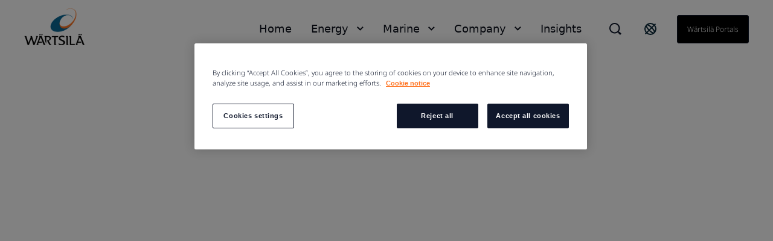

--- FILE ---
content_type: text/html; charset=utf-8
request_url: https://www.wartsila.com/energy?utm_source=web&utm_medium=redirect&utm_term=energy&utm_content=pathto100.org&utm_campaign=domains
body_size: 14802
content:
 <!DOCTYPE html> <html lang="en"> <head><script src="//cdn.bc0a.com/autopilot/f00000000188218/autopilot_sdk.js"></script> <meta name="viewport" content="width=device-width, initial-scale=1.0"><meta http-equiv="X-UA-Compatible" content="IE=edge,chrome=1" /><meta charset="utf-8" /><title>
	W&#228;rtsil&#228; Energy - towards 100 percent renewable energy future
</title> <link rel="preload" href="/ResourcePackages/Wartsila_One/assets/fonts/nato-sans/noto-sans-v36-cyrillic_cyrillic-ext_latin_latin-ext-300.woff2" crossorigin="anonymous" as="font" type="font/woff2"> <link href="/ResourcePackages/Wartsila_One/assets/styles/news.css?package=Wartsila_One" rel="stylesheet" type="text/css" /> <link rel='stylesheet' href='/ResourcePackages/Wartsila_One/assets/styles/main.css?v=0116130204' > <meta property="og:title" content="W&#228;rtsil&#228; Energy - towards 100 percent renewable energy future" /><meta property="og:description" content="We offer flexible engine power plants, energy storage and optimisation technology, and services for the whole lifecycle of our installations." /><meta property="og:image" content="https://www.wartsila.com/images/default-source/energy/banners-energy/pronounce-w-1920-x-680.png?sfvrsn=ccbce043_0" /><meta property="og:url" content="https://www.wartsila.com/energy" /><meta property="og:type" content="website" /><meta property="og:site_name" content="Wartsila.com" /><script type="text/javascript">
 document.addEventListener('DOMContentLoaded', function () {
     if (document.documentElement.lang === "en") {
         var el = document.createElement("script");
         el.setAttribute("src", "https://cdn.raffle.ai/search/index.js");
         el.setAttribute("id", "raffle-sdk");
         el.setAttribute("defer", "");
         el.setAttribute("data-uid", "e95454db-da55-4af9-bca7-9b067f16df37");
         document.head.appendChild(el);

         var searchBtn = document.querySelector(".ui-search.raffle-search");
         var mobileSearch = document.querySelector(".btn-search-mobile");
         searchBtn.setAttribute("onclick", "window.raffleApi.open('e95454db-da55-4af9-bca7-9b067f16df37')");
         mobileSearch.setAttribute("onclick", "window.raffleApi.open('e95454db-da55-4af9-bca7-9b067f16df37')");
    }
});
</script><!-- Google Tag Manager -->
<script>(function(w,d,s,l,i){w[l]=w[l]||[];w[l].push({'gtm.start':
new Date().getTime(),event:'gtm.js'});var f=d.getElementsByTagName(s)[0],
j=d.createElement(s),dl=l!='dataLayer'?'&l='+l:'';j.async=true;j.src=
'https://www.googletagmanager.com/gtm.js?id='+i+dl;f.parentNode.insertBefore(j,f);
})(window,document,'script','dataLayer','GTM-GFJG');</script>
<!-- End Google Tag Manager --><meta name="Generator" content="Sitefinity 15.1.8329.0 DX" /><link rel="canonical" href="https://www.wartsila.com/energy" /><script type="application/json" id="sf-insight-metadata">
	{"contentMetadata":"{\"Id\":\"cf767b4a-7f0f-601b-b10c-ff00002d2314\",\"ContentType\":\"Page\",\"Title\":\"Energy\",\"CanonicalTitle\":\"Energy\",\"CanonicalUrl\":\"https://www.wartsila.com/energy\",\"Language\":\"en\",\"CreatedOn\":\"2014-09-26T14:27:02.097Z\",\"ModifiedOn\":\"2025-12-03T14:26:46.967Z\",\"SiteId\":\"1803d22c-fe6e-4714-8afa-bf6cad4be979\",\"SiteName\":\"Wartsila.com\",\"PageId\":\"cf767b4a-7f0f-601b-b10c-ff00002d2314\"}","videosMetadata":"[]"}
</script><script type="application/json" id="sf-insight-settings">
	{"apiServerUrl":"https://api.dec.sitefinity.com","apiKey":"be5c6a87-db42-fb6a-029b-0a4dfb89baa5","applicationName":"Production","trackingCookieDomain":"","keepDecTrackingCookieOnTrackingConsentRejection":false,"slidingExpirationForTrackingCookie":false,"maxAgeForTrackingCookieInDays":365,"trackYouTubeVideos":true,"crossDomainTrackingEntries":["www.wartsila.com","www.wartsila.com/fin","www.wartsila.com/arg","www.wartsila.com/aus","www.wartsila.com/aze","www.wartsila.com/bdd","www.wartsila.com/bra","www.wartsila.com/bgr","www.wartsila.com/can","wartsila-cn.prod.sitefinity.fi","www.wartsila.com/cyp","www.wartsila.com/dnk","www.wartsila.com/est","www.wartsila.com/fra","www.wartsila.com/deu","www.wartsila.com/pol","www.wartsila.com/ind","www.wartsila.com/nld","www.wartsila.com/pak","www.wartsila.com/png","www.wartsila.com/phl","www.wartsila.com/prt","www.wartsila.com/sau","www.wartsila.com/sgp","www.wartsila.com/zaf","www.wartsila.com/esp","www.wartsila.com/lka","www.wartsila.com/che","www.wartsila.com/tur","www.wartsila.com/are","www.wartsila.com/gbr","www.wartsila.com/usa","www.wartsila.com/grc","www.wartsila.com/hun","www.wartsila.com/idn","www.wartsila.com/ita","www.wartsila.com/jpn","www.wartsila.com/kor","www.wartsila.com/mys","www.wartsila.com/nor","www.wartsila.com/rou","www.wartsila.com/swe","www.wartsila.com/twn","www.wartsila.com/vnm","localhost","www.wartsila.com/brandhub","www.euroatlas.de","www.wartsila.com/latinamer","www.wartsila.com/environmental-encyclopedia","www.wartsila.com/ukr"],"strategy":"Persist|False","docsHrefTestExpressions":[".*\\/docs\\/.+\\.{1}.+((\\?|\\\u0026)sfvrsn=.+){1}$",".+((\\?|\\\u0026)sf_dm_key=.+){1}$"],"sessionLengthInMinutes":30,"trackVimeoVideos":true,"useSecureCookies":true}
</script><script type="text/javascript" src="/WebResource.axd?d=[base64]&amp;t=638696355560000000">

</script><script src="https://cdn.insight.sitefinity.com/sdk/sitefinity-insight-client.min.3.1.35.js" crossorigin="" async="async">

</script><meta name="viewport" content="width=device-width, initial-scale=1.0" /><script type="text/javascript">
	(function() {var _rdDeviceWidth = (window.innerWidth > 0) ? window.innerWidth : screen.width;var _rdDeviceHeight = (window.innerHeight > 0) ? window.innerHeight : screen.height;var _rdOrientation = (window.width > window.height) ? 'landscape' : 'portrait';})();
</script><meta name="description" content="We offer flexible engine power plants, energy storage and optimisation technology, and services for the whole lifecycle of our installations." /></head> <body class="default-one"><noscript><iframe src="https://www.googletagmanager.com/ns.html?id=GTM-GFJG" height="0" width="0" style="display:none;visibility:hidden"></iframe></noscript> <svg xmlns="http://www.w3.org/2000/svg" style="display: none;"> <symbol xmlns="http://www.w3.org/2000/svg" id="icon-arrow-down" viewBox="0 0 16 10"> <path d="M9.54048 8.97376C9.07415 9.44009 8.30229 9.44009 7.83596 8.97376L0.680176 1.81798L1.8058 0.67627L8.68822 7.5426L15.5545 0.67627L16.6802 1.81798L9.54048 8.97376Z" /> </symbol> </svg> <svg xmlns="http://www.w3.org/2000/svg" style="display: none;"> <symbol xmlns="http://www.w3.org/2000/svg" id="icon-arrow-left" viewBox="0 0 10 18"> <path d="M 8.820312 17.988281 L 10 16.855469 L 1.816406 8.996094 L 10 1.132812 L 8.820312 0 L 0.390625 8.097656 C -0.128906 8.597656 -0.128906 9.402344 0.390625 9.902344 C 2.765625 12.183594 8.820312 18 8.820312 18 Z M 8.820312 17.988281 " /> </symbol> </svg> <svg xmlns="http://www.w3.org/2000/svg" style="display: none;"> <symbol xmlns="http://www.w3.org/2000/svg" id="icon-arrow-right" viewBox="0 0 10 18"> <path d="M1.58539 0.590078L0.525391 1.65008L7.87539 9.00008L0.525391 16.3501L1.58539 17.4101L9.15539 9.84008C9.62539 9.37008 9.62539 8.62008 9.15539 8.15008C7.02539 6.02008 1.58539 0.580078 1.58539 0.580078V0.590078Z" /> </symbol> </svg> <svg xmlns="http://www.w3.org/2000/svg" style="display: none;"> <symbol id="icon-arrow-right-long-bold" viewBox="0 0 19 16"> <path d="M11 2L17 8L11 14M16 8H1" stroke="currentColor" stroke-width="2" stroke-linecap="square" fill="none"/> </symbol> </svg> <svg xmlns="http://www.w3.org/2000/svg" style="display: none;"> <symbol id="icon-arrow-down-small" viewBox="0 0 11 7"> <path d="M1.41406 1.41422L5.41406 5.41422L9.41406 1.41422" stroke="currentColor" stroke-width="2" stroke-linecap="square" fill="none"/> </symbol> </svg> <svg xmlns="http://www.w3.org/2000/svg" style="display: none;"> <symbol xmlns="http://www.w3.org/2000/svg" id="icon-arrow-right-long" viewBox="0 0 24 24"> <path d="M21.883 12l-7.527 6.235.644.765 9-7.521-9-7.479-.645.764 7.529 6.236h-21.884v1h21.883z" /> </symbol> </svg> <svg xmlns="http://www.w3.org/2000/svg" style="display: none;"> <symbol xmlns="http://www.w3.org/2000/svg" id="icon-globe" viewBox="0 0 24 24"> <path fill-rule="evenodd" clip-rule="evenodd" d="M0.0132446 11.9999C0.0132446 5.5566 5.23659 0.333252 11.6799 0.333252C14.7741 0.333252 17.7416 1.56242 19.9295 3.75034C22.1174 5.93826 23.3466 8.90573 23.3466 11.9999C23.3466 18.4432 18.1232 23.6666 11.6799 23.6666C5.23659 23.6666 0.0132446 18.4432 0.0132446 11.9999ZM2.7024 9.4857C2.46837 10.3033 2.34862 11.1494 2.34657 11.9999C2.35171 16.6704 5.80843 20.6181 10.4374 21.2399L4.09657 13.7499H6.4299L2.7024 9.4857ZM15.1799 20.6449V17.8332H15.7632L12.2632 14.3332V13.7499H8.76324L5.84657 10.8332V8.49987H8.76324V9.66654H10.5132V4.99987L12.7766 2.73654C13.6019 2.83336 14.4103 3.04136 15.1799 3.35487V3.8332L17.5132 6.16654V9.0832H19.8466V7.4907C20.3248 8.35101 20.6616 9.28263 20.8441 10.2499H18.6799V12.5832L20.6516 14.5549C19.8574 17.3161 17.8407 19.5607 15.1799 20.6449ZM10.5132 10.8333H8.76324V12.5833H10.5132V10.8333Z" /> </symbol> </svg> <svg xmlns="http://www.w3.org/2000/svg" style="display: none;"> <symbol xmlns="http://www.w3.org/2000/svg" id="icon-x" viewBox="0 0 18 18"> <path d="M11.4267 9.00023L16.9142 3.5169C17.2061 3.22523 17.2061 2.70023 16.9142 2.35023L15.6299 1.06689C15.338 0.775228 14.8126 0.775228 14.4623 1.06689L8.97476 6.55023L3.48721 1.06689C3.19532 0.775228 2.66992 0.775228 2.31965 1.06689L1.03532 2.35023C0.743433 2.6419 0.743433 3.1669 1.03532 3.5169L6.52288 9.00023L1.03532 14.4836C0.743433 14.7752 0.743433 15.3002 1.03532 15.6502L2.31965 16.9336C2.61154 17.2252 3.13694 17.2252 3.48721 16.9336L8.97476 11.4502L14.4623 16.9336C14.7542 17.2252 15.2796 17.2252 15.6299 16.9336L16.9142 15.6502C17.2061 15.3586 17.2061 14.8336 16.9142 14.4836L11.4267 9.00023Z" /> </symbol> </svg> <svg xmlns="http://www.w3.org/2000/svg" style="display: none;"> <symbol xmlns="http://www.w3.org/2000/svg" id="icon-x-mobile" viewBox="0 0 32 32"> <path d="M6.22656 6.22656L25.7732 25.7732" stroke="black" stroke-width="3" stroke-miterlimit="10" /> <path d="M6.22656 25.7732L25.7732 6.22656" stroke="black" stroke-width="3" stroke-miterlimit="10" /> </symbol> </svg> <svg xmlns="http://www.w3.org/2000/svg" style="display: none;"> <symbol xmlns="http://www.w3.org/2000/svg" id="icon-ham" viewBox="0 0 32 32"> <path d="M2.66699 6.66675H29.3337" stroke="black" stroke-width="3" stroke-miterlimit="10" /> <path d="M2.66699 16H29.3337" stroke="black" stroke-width="3" stroke-miterlimit="10" /> <path d="M2.66699 25.3333H29.3337" stroke="black" stroke-width="3" stroke-miterlimit="10" /> </symbol> </svg> <script type="module" src="/ResourcePackages/Wartsila_One/assets/scripts/megamenu-navigation.js?v=0116130210" defer></script><script nomodule src="/ResourcePackages/Wartsila_One/assets/scripts/layout-navigation.legacy.js?v=0116130220"></script> <header class="header-one"> <div class="container flex align-items-center"> <div class="main-logo"> <a class="main-logo-link" href="/"> 


    <img class="fixed-size-image" src="/images/default-source/brand-portal/logo/w_logo_color_pos_rgb.png?sfvrsn=1a0a3c43_3" title="W_logo_color_pos_RGB" alt="logo" />



 </a> </div> <nav class="nav-one"> <div class="nav-one-wrapper"> <div class="top-navigation-wrapper"> 
 </div> <div class="search-wrapper"> 


<div id="searchBox-4f7fba04-8619-4ec4-874f-1422128476d7" class="ui-search-wrapper do-not-show">
    <div class="ui-search-top-shadow"></div>
    <div class="ui-search">
        <span class="expand"> </span>
        <input type="search"
               title="Search input"
               placeholder="Search"
               id="a80f3e4d-2244-44a7-ab93-1fc6f9d3403b"
               class="form-control"
               value="" />
        <span class="close"></span>
        <span class="mobile-search"> </span>

        <input type="hidden" data-sf-role="resultsUrl" value="/search-results" />
        <input type="hidden" data-sf-role="indexCatalogue" value="global" />
        <input type="hidden" data-sf-role="wordsMode" value="AllWords" />
        <input type="hidden" data-sf-role="disableSuggestions" value='false' />
        <input type="hidden" data-sf-role="minSuggestionLength" value="3" />
        <input type="hidden" data-sf-role="suggestionFields" value="Title,Content" />
        <input type="hidden" data-sf-role="language" value="en" />
        <input type="hidden" data-sf-role="suggestionsRoute" value="/restapi/search/suggestions" />
        <input type="hidden" data-sf-role="searchTextBoxId" value='a80f3e4d-2244-44a7-ab93-1fc6f9d3403b' />
        <input type="hidden" data-sf-role="searchButtonId" value='a80f3e4d-2244-44a7-ab93-1fc6f9d3403b' />
    </div>
</div>

    <script>
        window.addEventListener('DOMContentLoaded', function () {
            var component = new window.WartsilaSearchBox('searchBox-4f7fba04-8619-4ec4-874f-1422128476d7');
        }, false);
    </script>

<div >
    <div class="sfContentBlock sf-Long-text" ><div class="ui-search-wrapper"><div class="ui-search-top-shadow"></div><div class="ui-search raffle-search"><span class="expand"></span></div></div></div>
</div>


 </div> <div class="region-selector-wrapper"> 

<div >
    <div class="sfContentBlock sf-Long-text" ><a href="/contact/locals" title="Select country" target="_self"><svg xmlns="http://www.w3.org/2000/svg" width="24" height="24" fill="none" style="color:currentColor;"><path stroke="#0B293A" stroke-linecap="square" stroke-width="2" d="M19.778 4.222 4.222 19.778M21 12a9 9 0 1 1-18 0 9 9 0 0 1 18 0Zm-2.636 6.364c-1.172 1.171-4.97-.728-8.485-4.243-3.515-3.514-5.415-7.313-4.243-8.485s4.97.728 8.485 4.243c3.515 3.514 5.414 7.313 4.243 8.485Z"></path></svg>
</a></div>
</div>


 </div> <div class="language-selector-wrapper"> 

<div class="lang-selector header-links">
    <ul class="sf-lang-selector">
            <li>
                <a href="#" onclick="on_clicked_language('en')" class="selected">English</a>
            </li>
            <li>
                <a href="#" onclick="on_clicked_language('fi')" class="">suomi</a>
            </li>
    </ul>
</div>

<script>
    function on_clicked_language(language) {
        event.stopPropagation();
        event.preventDefault();
        if ('False' == 'True' || 'en' == language) {
            window.location.reload();
        } else {
            LanguageSelectorHelper.openLink(language, event);
            return false;
        }
    }
</script> </div> <div class="login-link-wrapper"> 

<div >
    <div class="sfContentBlock sf-Long-text" ><a href="/portals" class="myWartsila" data-sf-ec-immutable="">W&auml;rtsil&auml; portals</a></div>
</div>


 </div> </div> <div class="layout-nav-mobile-container"> <div class="layout-nav-mobile-header"> <div class="layout-nav-mobile-header-controls"> <div class="left"> <i class="btn-icon btn-back"> <svg class="icon icon-arrow-left"> <use xmlns="http://www.w3.org/2000/svg" xlink:href="#icon-arrow-left"></use> </svg> </i> <i class="btn-icon btn-search-mobile"> <svg class="icon-search-mobile" width="20" height="20" viewBox="0 0 20 20" fill="none" xmlns="http://www.w3.org/2000/svg"> <path fill-rule="evenodd" clip-rule="evenodd" d="M16.3519 14.9048L16.7173 14.5394L20 17.8178L17.8081 20L14.5408 16.7164L14.901 16.3562L14.1806 15.6305C12.648 16.8451 10.7488 17.5037 8.79342 17.4987H8.74711C3.91621 17.4987 0 13.5815 0 8.74936C0 3.91722 3.91621 0 8.74711 0C13.578 0 17.4942 3.91722 17.4942 8.74936C17.5105 10.7188 16.8533 12.6346 15.6316 14.1791L16.3519 14.9048ZM8.75216 15.4459H8.78818V15.451C10.5589 15.4525 12.2568 14.7467 13.505 13.4904C14.7532 12.2342 15.4483 10.5315 15.436 8.76036C15.4106 5.02025 12.3782 1.99853 8.63896 1.98732C6.8733 1.98311 5.17884 2.6833 3.93096 3.93277C2.03529 5.88198 1.4866 8.77517 2.53692 11.2834C3.58725 13.7916 6.03356 15.4299 8.75216 15.4459Z" fill="#0F172B" /> </svg> </i> </div> <div class="middle"> <a class="main-logo-link" href="/"> <img alt="logo" width="70" height="43" src="/ResourcePackages/Wartsila_One/assets/images/svg/logo-black-text.svg"> </a> </div> <div class="right"> <i class="btn-icon btn-mobile-menu js-mobile-menu-btn"> <svg class="icon icon-ham"> <use xmlns="http://www.w3.org/2000/svg" xlink:href="#icon-ham"></use> </svg> </i> <i class="btn-icon btn-close"> <svg class="icon icon-x"> <use xmlns="http://www.w3.org/2000/svg" xlink:href="#icon-x-mobile"></use> </svg> </i> </div> </div> <div class="layout-nav-mobile-header-search-container"> </div> </div> <div class="layout-nav-mobile-level-container level-one"> <ul class="layout-nav-mobile layout-nav-mobile"></ul> </div> <div class="layout-nav-mobile-level-container level-inside level-two"> </div> <div class="layout-nav-mobile-level-container level-inside level-three"> </div> <div class="layout-nav-mobile-level-container level-inside level-four"> </div> <div class="layout-nav-mobile-level-container level-inside level-five"> </div> <div class="layout-nav-mobile-level-container level-inside level-six"> </div> </div> </nav> </div> </header> <div class="menu-wrapper-layout-container"> 

    <script>
        window.addEventListener('DOMContentLoaded', function () {
            var component = new window.WartsilaMegamenuNavigation();
        }, false);
    </script>
<div class="row navWrapper" data-sf-element="Row">
    <div class="nav-container">
        <!--Main desktop navigation:on-->
        <ul class="nav"></ul>
        <!--Main desktop navigation:off-->
    </div>

    <div id="MenuWrapperLayoutContainer_TD46AB92B002_Col00" class="sf_colsIn col-md-12" data-sf-element="Menu Wrapper" data-placeholder-label="Menu Wrapper"><div class="navItemLayout">
    <div class="top-shadow"></div>
   
    <div id="MenuWrapperLayoutContainer_TD46AB92B137_Col00" class="sf_colsIn navParent" data-sf-element="Menu Parent Link" data-placeholder-label="Menu Parent Link">
<nav role="navigation">
    <ul class="main-navigation">
    <li class=""><a href="/" target="_self">Home</a></li>
    </ul>
</nav>




</div>

    <div class="container">
        <i class="close-button">
            <svg class="icon icon-x ">
                <use xmlns="http://www.w3.org/2000/svg" xlink:href="#icon-x"></use>
            </svg>
        </i>

        <div id="MenuWrapperLayoutContainer_TD46AB92B137_Col01" class="sf_colsIn navDropdown" data-sf-element="Menu Item Dropdown" data-placeholder-label="Menu Item Dropdown"></div>
    </div>
</div>
<div class="navItemLayout">
    <div class="top-shadow"></div>
   
    <div id="MenuWrapperLayoutContainer_TD46AB92B074_Col00" class="sf_colsIn navParent" data-sf-element="Menu Parent Link" data-placeholder-label="Menu Parent Link">
<nav role="navigation">
    <ul class="main-navigation">
    <li class=""><a href="/" target="_self">Energy</a></li>
    </ul>
</nav>




</div>

    <div class="container">
        <i class="close-button">
            <svg class="icon icon-x ">
                <use xmlns="http://www.w3.org/2000/svg" xlink:href="#icon-x"></use>
            </svg>
        </i>

        <div id="MenuWrapperLayoutContainer_TD46AB92B074_Col01" class="sf_colsIn navDropdown" data-sf-element="Menu Item Dropdown" data-placeholder-label="Menu Item Dropdown"><div id="MenuWrapperLayoutContainer_TD46AB92B178_Col00" class="sf_colsIn has-submenu" data-sf-element="Has submenu" data-placeholder-label="Has submenu">


<div class="bottom-footer">
    <ul class="bottom-footer__nav-links">
    </ul>
</div>


</div></div>
    </div>
</div>
<div class="navItemLayout">
    <div class="top-shadow"></div>
   
    <div id="MenuWrapperLayoutContainer_TD46AB92B005_Col00" class="sf_colsIn navParent" data-sf-element="Menu Parent Link" data-placeholder-label="Menu Parent Link">
<nav role="navigation">
    <ul class="main-navigation">
    <li class=""><a href="/" target="_self">Marine</a></li>
    </ul>
</nav>




</div>

    <div class="container">
        <i class="close-button">
            <svg class="icon icon-x ">
                <use xmlns="http://www.w3.org/2000/svg" xlink:href="#icon-x"></use>
            </svg>
        </i>

        <div id="MenuWrapperLayoutContainer_TD46AB92B005_Col01" class="sf_colsIn navDropdown" data-sf-element="Menu Item Dropdown" data-placeholder-label="Menu Item Dropdown"><div id="MenuWrapperLayoutContainer_TD46AB92B179_Col00" class="sf_colsIn has-submenu" data-sf-element="Has submenu" data-placeholder-label="Has submenu">


<div class="bottom-footer">
    <ul class="bottom-footer__nav-links">
    </ul>
</div>


</div></div>
    </div>
</div>
<div class="navItemLayout">
    <div class="top-shadow"></div>
   
    <div id="MenuWrapperLayoutContainer_TD46AB92B003_Col00" class="sf_colsIn navParent" data-sf-element="Menu Parent Link" data-placeholder-label="Menu Parent Link">
<nav role="navigation">
    <ul class="main-navigation">
    <li class=""><a href="/" target="_self">Company</a></li>
    </ul>
</nav>




</div>

    <div class="container">
        <i class="close-button">
            <svg class="icon icon-x ">
                <use xmlns="http://www.w3.org/2000/svg" xlink:href="#icon-x"></use>
            </svg>
        </i>

        <div id="MenuWrapperLayoutContainer_TD46AB92B003_Col01" class="sf_colsIn navDropdown" data-sf-element="Menu Item Dropdown" data-placeholder-label="Menu Item Dropdown"><div id="MenuWrapperLayoutContainer_TD46AB92B180_Col00" class="sf_colsIn has-submenu" data-sf-element="Has submenu" data-placeholder-label="Has submenu"></div></div>
    </div>
</div>
<div class="navItemLayout">
    <div class="top-shadow"></div>
   
    <div id="MenuWrapperLayoutContainer_TD46AB92B188_Col00" class="sf_colsIn navParent" data-sf-element="Menu Parent Link" data-placeholder-label="Menu Parent Link">
<nav role="navigation">
    <ul class="main-navigation">
    <li class=""><a href="/insights" target="_self">Insights</a></li>
    </ul>
</nav>




</div>

    <div class="container">
        <i class="close-button">
            <svg class="icon icon-x ">
                <use xmlns="http://www.w3.org/2000/svg" xlink:href="#icon-x"></use>
            </svg>
        </i>

        <div id="MenuWrapperLayoutContainer_TD46AB92B188_Col01" class="sf_colsIn navDropdown" data-sf-element="Menu Item Dropdown" data-placeholder-label="Menu Item Dropdown"></div>
    </div>
</div>
<div class="navItemLayoutMobile">
    <div id="MenuWrapperLayoutContainer_TD46AB92B142_Col00" class="sf_colsIn navParent" data-sf-element="Menu Parent Link" data-placeholder-label="Menu Parent Link">


<div class="js-load-mobile-navigation" data-fetch-url="/mobile-navigation"></div></div>
    <div class="container">
        <div id="MenuWrapperLayoutContainer_TD46AB92B142_Col01" class="sf_colsIn navDropdown" data-sf-element="Menu Item Dropdown" data-placeholder-label="Menu Item Dropdown"></div>
    </div>
</div>
 </div>
</div>
 </div> <main id="main"> 

<div class="voyage__hero-with-info">
	<div class="voyage__hero-with-info--content-wrapper">
		<div class="voyage__hero-with-info--info-wrapper voyage__hero-with-info--align-center half-width">
			<h1 class="voyage__h1--84-88 voyage__hero-with-info--title">W&#228;rtsil&#228; Energy</h1>
			<h5 class="voyage__h5--23-34">
				
			</h5>

		</div>
	</div>
		<div id="content-wrapper" class="hero-image hero-img-height mb-50 video-wrapper voyage__frontpage-video">
			
<script src="/ResourcePackages/Wartsila_One/assets/scripts/apps/Wistia/app/index.js" type="text/javascript"></script>



<div class="wistia_embed js-wistia wistia_async_kgpe5lglhs card-height googleAnalytics=false"
     data-value="kgpe5lglhs"
     style="min-width:100%;">&nbsp;</div>



<script src="https://fast.wistia.com/assets/external/E-v1.js" async></script>
<script>
    window.addEventListener('DOMContentLoaded', function () {

        var wistia = new window.WistiaResizer();

    }, false);
</script>
		</div>

</div>



<section class="breadcrumbs-wrapper inpage-navigation-wrapper">
    <div class="container flex">
            <div class="flex align-items-c pr-10">
                <i class="w-icon-long-arrow-down flex"></i>
                <a class="text-medium text-blue-900" style="text-decoration: none;" href="#solutions">Market-leading solutions</a>
            </div>
            <div class="flex align-items-c pr-10">
                <i class="w-icon-long-arrow-down flex"></i>
                <a class="text-medium text-blue-900" style="text-decoration: none;" href="#references">Success stories</a>
            </div>
            <div class="flex align-items-c pr-10">
                <i class="w-icon-long-arrow-down flex"></i>
                <a class="text-medium text-blue-900" style="text-decoration: none;" href="#work">Work with us</a>
            </div>
            <div class="flex align-items-c pr-10">
                <i class="w-icon-long-arrow-down flex"></i>
                <a class="text-medium text-blue-900" style="text-decoration: none;" href="#insights">Energy Insights</a>
            </div>
    </div>
</section>

<script>
    document.addEventListener("DOMContentLoaded", function () {
        if ('False' === 'True') {
            var heroOverlayWrapper = document.querySelector(".hero-image__section .relative");
            var inpageNavigationWrapper = document.querySelector(".inpage-navigation-wrapper");
            heroOverlayWrapper.appendChild(inpageNavigationWrapper);
        }
    });
</script><div id="MainContainer_C139_Col00" class="sf_colsIn container" data-sf-element="Container"><div class="row pt-32" data-sf-element="Row">
    <div id="MainContainer_C276_Col00" class="sf_colsIn col-sm-12" data-sf-element="Column 1" data-placeholder-label="Column 1">
<div >
    <div class="sfContentBlock sf-Long-text" ><h2 class="h2 h2--color-darkblue">Leading the energy transition</h2></div>
</div>



    </div>
</div>

<div >
    <div class="sfContentBlock sf-Long-text" ><p class="h4 h4--color-darkblue">W&auml;rtsil&auml; Energy is at the forefront of the transition towards a 100% renewable energy future. We help our customers and the power sector to accelerate their decarbonisation journeys through our market-leading technologies and power system expertise.</p></div>
</div>


<div class="row" data-sf-element="Row">
    <div id="MainContainer_C140_Col00" class="sf_colsIn col-sm-6" data-sf-element="Column 1" data-placeholder-label="Column 1">
<div >
    <div class="sfContentBlock sf-Long-text" ><p class="prg-3 prg-3--color-darkblue">Our solutions include flexible engine power plants, energy storage and optimisation technology, and services for the whole lifecycle of our installations. Our engines are future-proof and can run on sustainable fuels. </p><p class="prg-3 prg-3--color-darkblue">Our track record comprises 79 GW of power plant capacity and over 130 energy storage systems in 180 countries around the world. Over 30% of our operating installed base is under service agreements.</p><p class="prg-3 prg-3--color-darkblue">&nbsp;</p></div>
</div>





<style>
    .fancybox-outer .fancybox-inner {
        overflow-y: auto !important;
        -webkit-overflow-scrolling: touch !important;
    }

        .fancybox-outer .fancybox-inner.full-height {
            height: 100% !important;
        }
</style>

    <div class="align align-left pardot-left-links">
        <a id="PardotForm_0f134b2a-5a93-46ac-9f3a-045b12c0c9de"
           href="https://go.wartsila.com/l/251562/2022-01-10/2tx91jc"
           data-unique-id="PardotForm_0f134b2a-5a93-46ac-9f3a-045b12c0c9de"
           data-modal-h="100%"
           data-modal-w="0"
           data-iframe-w="0"
           data-iframe-h="0"
           data-src="https://go.wartsila.com/l/251562/2022-01-10/2tx91jc"
           target="_blank"
           class="ui-pardot-fancybox fancybox fancybox.iframe js-fancybox optanon-category-C0001 btn btn__primary auto-resize">
            Contact us
        </a>
    </div>
<script>
    document.addEventListener("DOMContentLoaded", function () {
        if ('https://go.wartsila.com/l/251562/2022-01-10/2tx91jc') {
            var params = window.location.search;

            if (params) {
                params = '&' + params.slice(1);
            }

            var url = 'https://go.wartsila.com/l/251562/2022-01-10/2tx91jc' + ('https://go.wartsila.com/l/251562/2022-01-10/2tx91jc'.indexOf('?') === -1 ? '?' : '&') + 'CSC_page=' + window.location.pathname + params;

            document.getElementById('PardotForm_0f134b2a-5a93-46ac-9f3a-045b12c0c9de').setAttribute('src', url);
            document.getElementById('PardotForm_0f134b2a-5a93-46ac-9f3a-045b12c0c9de').setAttribute('data-src', url);
        }
    });
</script>


    </div>
    <div id="MainContainer_C140_Col01" class="sf_colsIn col-sm-6 pt-20" data-sf-element="Column 2" data-placeholder-label="Column 2">
<script src="https://fast.wistia.com/player.js" async></script><script src="https://fast.wistia.com/embed/1w4bmrrscg.js" async type="module"></script><style>wistia-player[media-id='1w4bmrrscg']:not(:defined) { background: center / contain no-repeat url('https://fast.wistia.com/embed/medias/1w4bmrrscg/swatch'); display: block; filter: blur(5px); padding-top:56.25%; }</style> <wistia-player media-id="1w4bmrrscg" aspect="1.7777777777777777"></wistia-player>
    </div>
</div>

</div>
<div id="MainContainer_C212_Col00" class="sf_colsIn container" data-sf-element="Container"><div class="row pt-32" data-sf-element="Row">
    <div id="MainContainer_C213_Col00" class="sf_colsIn col-sm-12" data-sf-element="Column 1" data-placeholder-label="Column 1">
<div >
    <div class="sfContentBlock sf-Long-text" ><h3 class="h3 h3--color-darkblue">Our proudest numbers</h3></div>
</div>


<div class="row" data-sf-element="Row">
    <div id="MainContainer_C216_Col00" class="sf_colsIn col-sm-4 pt-24" data-sf-element="Column 1" data-placeholder-label="Column 1">
<div >
    <div class="sfContentBlock sf-Long-text" ><span class="voyage__jumbo--112-120 voyage__group-of-three--value">79 GW </span>
<p class="prg-3 prg-3--color-darkblue">of power plant capacity installed.</p></div>
</div>



    </div>
    <div id="MainContainer_C216_Col01" class="sf_colsIn col-sm-4 pt-24" data-sf-element="Column 2" data-placeholder-label="Column 2">
<div >
    <div class="sfContentBlock sf-Long-text" ><span class="voyage__jumbo--112-120 voyage__group-of-three--value">130+</span>
<p class="prg-3 prg-3--color-darkblue">energy storage installations delivered.</p></div>
</div>



    </div>
    <div id="MainContainer_C216_Col02" class="sf_colsIn col-sm-4 pt-24" data-sf-element="Column 3" data-placeholder-label="Column 3">
<div >
    <div class="sfContentBlock sf-Long-text" ><span class="voyage__jumbo--112-120 voyage__group-of-three--value">30%</span><p class="prg-3 prg-3--color-darkblue">of operating installed base under service agreements.</p></div>
</div>



    </div>
</div>

    </div>
</div>

</div>
<div id="MainContainer_C161_Col00" class="sf_colsIn container" data-sf-element="Container">
<div class="ui-inpage-header component-inpage-header" id="solutions">
    <div class="inpage-header-container">
        <div class="header-title">
                <div class="do-not-show section-title"></div>
        </div>
    </div>
</div>
<div class="row pt-32" data-sf-element="Row">
    <div id="MainContainer_C255_Col00" class="sf_colsIn col-sm-12" data-sf-element="Column 1" data-placeholder-label="Column 1">
<div >
    <div class="sfContentBlock sf-Long-text" ><h2 class="h2 h2--color-darkblue">Market-leading energy solutions</h2></div>
</div>



    </div>
</div>

<div >
    <div class="sfContentBlock sf-Long-text" ><p class="prg-3 prg-3--color-darkblue">With a deep understanding of the&nbsp;energy transition and power systems, we can help our customers find their optimal and most efficient path towards 100% renewable energy, while​ balancing and future-proofing their power systems as demanded by the flexible grids of the future.&nbsp;</p><p class="prg-3 prg-3--color-darkblue">Our offering consists of a wide range of flexible solutions that provide optimised and reliable energy. We enable the transition to renewable energy with&nbsp;flexible engine power plants and energy storage technology.<br><br>We support our customers over the lifecycle of their installations ensuring performance and competitiveness in a safe, reliable and sustainable way.</p></div>
</div>


<div class="row pt-32 pb-32" data-sf-element="Row">
    <div id="MainContainer_C280_Col00" class="sf_colsIn col-sm-6" data-sf-element="Column 1" data-placeholder-label="Column 1">

<div class="card-lift image-lift image-lift--left relative overflow-hidden mb-20 ">
    <a href="https://www.wartsila.com/energy/engine-power-plant-solutions/engine-power-plant-products" title="Engine power plant products">
        <div class="card-lift__image card-height overflow-hidden">
            <picture>
                <source data-srcset="/images/default-source/energy/banners-energy/powerpoint-optimised-image-stecpowerplant-24-3.tmb-448x262.jpg?Culture=en&amp;sfvrsn=fb780c43_5"
                        media="(min-width: 768px)" />
                <source data-srcset="/images/default-source/energy/banners-energy/powerpoint-optimised-image-stecpowerplant-24-3.tmb-375x240.jpg?Culture=en&amp;sfvrsn=fb780c43_5"
                        media="(min-width: 480px)" />
                <img class="responsive-image img-zoom" style="object-position: center center"
                     data-src="/images/default-source/energy/banners-energy/powerpoint-optimised-image-stecpowerplant-24-3.tmb-448x262.jpg?Culture=en&amp;sfvrsn=fb780c43_5"
                     src=""
                     alt="The Red Gate Power plant in Texas" />
            </picture>
            <div class="hero-image__section">
                <div class="relative overflow-hidden">
                    <div class="hero-overlay-wrapper umlaut-overlay">
                        <svg width="1148" height="1174" viewBox="0 0 1148 1174" fill="none" xmlns="http://www.w3.org/2000/svg">
                            <path opacity="0.69" d="M808.227 1H1V1173H825.049L1141.3 620.702C1148.9 607.526 1148.9 591.32 1141.3 578.144L808.227 1Z" fill="#0F334A" stroke="#0F334A" stroke-miterlimit="10"/>
                        </svg>
                    </div>
                    <div class="container">
                        <div class="hero-image__overlay-content__left">
                            <div class="col-md-6 p-0">
                                <div class="h4 text-white mb-12 mt-0">Engine power plants</div>
                                <div class="text-white pargrph"></div>
                            </div>
                        </div>
                    </div>
                </div>
            </div>
        </div>
    </a>
</div>
    </div>
    <div id="MainContainer_C280_Col01" class="sf_colsIn col-sm-6" data-sf-element="Column 2" data-placeholder-label="Column 2">

<div class="card-lift image-lift image-lift--left relative overflow-hidden mb-20 ">
    <a href="https://www.wartsila.com/energy/energy-storage" title="Energy storage">
        <div class="card-lift__image card-height overflow-hidden">
            <picture>
                <source data-srcset="/images/default-source/energy/energy-storage/powerpoint-optimised-image-7v2a8726.tmb-448x262.jpg?Culture=en&amp;sfvrsn=f6a5a42_1"
                        media="(min-width: 768px)" />
                <source data-srcset="/images/default-source/energy/energy-storage/powerpoint-optimised-image-7v2a8726.tmb-375x240.jpg?Culture=en&amp;sfvrsn=f6a5a42_1"
                        media="(min-width: 480px)" />
                <img class="responsive-image img-zoom" style="object-position: center center"
                     data-src="/images/default-source/energy/energy-storage/powerpoint-optimised-image-7v2a8726.tmb-448x262.jpg?Culture=en&amp;sfvrsn=f6a5a42_1"
                     src=""
                     alt="Engineers at Giga storage ES&amp;O site. Shot in Q4 2023" />
            </picture>
            <div class="hero-image__section">
                <div class="relative overflow-hidden">
                    <div class="hero-overlay-wrapper umlaut-overlay">
                        <svg width="1148" height="1174" viewBox="0 0 1148 1174" fill="none" xmlns="http://www.w3.org/2000/svg">
                            <path opacity="0.69" d="M808.227 1H1V1173H825.049L1141.3 620.702C1148.9 607.526 1148.9 591.32 1141.3 578.144L808.227 1Z" fill="#0F334A" stroke="#0F334A" stroke-miterlimit="10"/>
                        </svg>
                    </div>
                    <div class="container">
                        <div class="hero-image__overlay-content__left">
                            <div class="col-md-6 p-0">
                                <div class="h4 text-white mb-12 mt-0">Energy Storage</div>
                                <div class="text-white pargrph"></div>
                            </div>
                        </div>
                    </div>
                </div>
            </div>
        </div>
    </a>
</div>
    </div>
</div>

</div>



<div class="glide hero-slider" id="6500">
    <div class="glide__track" data-glide-el="track">
        <ul class="glide__slides">
                <li class="glide__slide">
                    <div class="hero-image hero-slider-item hero-img-height">
                        <picture>
                            <source data-srcset="https://www.wartsila.com/images/default-source/energy/dji_0747-enhanced-nr.tmb-1920x690.jpg?Culture=en&amp;sfvrsn=3c4f5c42_1"
                                    media="(min-width: 768px)" />
                            <source data-srcset="https://www.wartsila.com/images/default-source/energy/dji_0747-enhanced-nr.tmb-500x500.jpg?Culture=en&amp;sfvrsn=3c4f5c42_1"
                                    media="(max-width: 767px)" />
                                <img class="responsive-image img-zoom"
                                     src="/images/default-source/energy/dji_0747-enhanced-nr.tmb-1920x690.jpg?Culture=en&amp;sfvrsn=3c4f5c42_1"
                                     alt="DJI_0747-Enhanced-NR" />
                        </picture>

                        <div class="hero-image__section">
                            <div class="relative overflow-hidden">
                                <div class="container">
                                    <div class="hero-image__overlay-content-left no-overlay">
                                        <div class="col-sm-12 p-0">
                                            <div class="h2 text-white">Shaping the energy transition</div>
                                            <div class="hero-lift--flat"><p class="h4 text-white">We are at the forefront of the transition towards a reliable, affordable and a 100% renewable energy future.</p></div> 
                                                <a href='/energy/energy-transition' 
                                                   class='btn btn__white'>
                                                    Learn more
                                                </a>
                                        </div>
                                    </div>
                                </div>
                            </div>
                        </div>
                    </div>
                </li>
                <li class="glide__slide">
                    <div class="hero-image hero-slider-item hero-img-height">
                        <picture>
                            <source data-srcset="https://www.wartsila.com/images/default-source/energy/vision/sitefinity-hero-banner-1920x690-9.tmb-1920x690.png?Culture=en&amp;sfvrsn=75c82442_1"
                                    media="(min-width: 768px)" />
                            <source data-srcset="https://www.wartsila.com/images/default-source/energy/vision/eb-energy-insights-500x500.tmb-500x500.png?Culture=en&amp;sfvrsn=f6302642_1"
                                    media="(max-width: 767px)" />
                                <img class="responsive-image img-zoom"
                                     loading="lazy"
                                     data-src="/images/default-source/energy/vision/sitefinity-hero-banner-1920x690-9.tmb-1920x690.png?Culture=en&amp;sfvrsn=75c82442_1"
                                     alt="" />
                        </picture>

                        <div class="hero-image__section">
                            <div class="relative overflow-hidden">
                                <div class="container">
                                    <div class="hero-image__overlay-content-left no-overlay">
                                        <div class="col-sm-12 p-0">
                                            <div class="h2 text-white">Discover our Energy Insights</div>
                                            <div class="hero-lift--flat"><p class="h4 text-white">Dive into our collection of energy content, where industry leaders share their insights on the dynamic and transformative energy transition happening across the globe.</p></div> 
                                                <a href='/insights/business-areas/energy' 
                                                   class='btn btn__white'>
                                                    Read more
                                                </a>
                                        </div>
                                    </div>
                                </div>
                            </div>
                        </div>
                    </div>
                </li>
        </ul>
    </div>
        <div class="container glide__bullets" data-glide-el="controls[nav]">

                <div class="glide__bullet" data-glide-dir="=0">
                </div>
                <div class="glide__bullet" data-glide-dir="=1">
                </div>
        </div>
</div>

<script>
    document.addEventListener("DOMContentLoaded", function () {
        if (/Android|webOS|iPhone|iPod|BlackBerry|IEMobile|Opera Mini/i.test(navigator.userAgent)) {
            var fieldsToTrimm = document.querySelectorAll('.hero-image__overlay-content-left p');
            fieldsToTrimm.forEach(el => {
                var text = el.innerHTML;
                if (text.length > 150) {
                    var trimmedString = text.substr(0, 150);
                    trimmedString = trimmedString.substr(0, Math.min(trimmedString.length, trimmedString.lastIndexOf(" ")));
                    el.innerHTML = trimmedString + '...';
                }
            });
        }
    });
</script><div id="MainContainer_C283_Col00" class="sf_colsIn container" data-sf-element="Container"><div class="row" data-sf-element="Row">
    <div id="MainContainer_C312_Col00" class="sf_colsIn col-sm-12" data-sf-element="Column 1" data-placeholder-label="Column 1">
<div >
    <div class="sfContentBlock sf-Long-text" ><h3 class="h3 h3--color-darkblue">We are your global partner with local expertise</h3><p class="prg-3 prg-3--color-darkblue">Supporting our customers globally is at the heart of W&auml;rtsil&auml; Energy's mission. We&nbsp;have established a robust geographical presence, with operations spanning over 70 countries worldwide. </p><p class="prg-3 prg-3--color-darkblue">Our strategic locations enable us to deliver innovative energy solutions tailored to the unique needs of each region. From Europe to Asia, Africa to the Americas, we are committed to driving the transition towards a 100% renewable energy future.</p></div>
</div>




    <img class="fixed-size-image" src="/images/default-source/energy/eb-lifecycle/expertise-centers.png?sfvrsn=f2455b42_7" title="World map" alt="Weston_map_US" />
<div class="row" data-sf-element="Row">
    <div id="MainContainer_C324_Col00" class="sf_colsIn col-sm-3" data-sf-element="Column 1" data-placeholder-label="Column 1">
<div >
    <div class="sfContentBlock sf-Long-text" ><p class="prg-3 prg-3--color-darkblue"><a href="/energy/area-expertise/americas">Americas</a></p></div>
</div>



    </div>
    <div id="MainContainer_C324_Col01" class="sf_colsIn col-sm-3" data-sf-element="Column 2" data-placeholder-label="Column 2">
<div >
    <div class="sfContentBlock sf-Long-text" ><p class="prg-3 prg-3--color-darkblue"><a href="/energy/area-expertise/africa">Africa</a></p></div>
</div>



    </div>
    <div id="MainContainer_C324_Col02" class="sf_colsIn col-sm-3" data-sf-element="Column 3" data-placeholder-label="Column 3">
<div >
    <div class="sfContentBlock sf-Long-text" ><p class="prg-3 prg-3--color-darkblue"><a href="/energy/area-expertise/europe">Europe</a></p></div>
</div>



    </div>
    <div id="MainContainer_C324_Col03" class="sf_colsIn col-sm-3" data-sf-element="Column 4" data-placeholder-label="Column 4">
<div >
    <div class="sfContentBlock sf-Long-text" ><p class="prg-3 prg-3--color-darkblue"><a href="/energy/area-expertise/middle-east-asia">Middle East &amp; Asia</a></p></div>
</div>



    </div>
</div>

    </div>
</div>
<div class="row pt-32" data-sf-element="Row">
    <div id="MainContainer_C335_Col00" class="sf_colsIn col-sm-12" data-sf-element="Column 1" data-placeholder-label="Column 1">
<div class="ui-inpage-header component-inpage-header" id="references">
    <div class="inpage-header-container">
        <div class="header-title">
                <h3 class="h3 section-title">Read more about our customers&#39; successes</h3>
        </div>
    </div>
</div>

    </div>
</div>





<div class="flex sp-between">
    <div class="h2 h2--color-darkblue mb-40"></div>

</div>

<div class="reference-slider">
    <div class="glide__track" data-glide-el="track">
        <ul class="glide__slides">
                <li class="glide__slide pl-0">
                    <div class="reference-slider__item row">
                        <div class="col-md-5">
                            <div>
                                <div class="h3">Benndale, Missisippi, USA</div>
                                <p class="reference-slider__item-description">
                                    Enabling an increase in variable generation with more flexible capacity that can rapidly start up when needed.
                                </p>
                                <a href="https://www.wartsila.com/energy/learn-more/references/utilities/benndale-mississippi-usa" aria-label="Benndale, Missisippi, USA" class="reference-slider__more-link">Read more</a>
                            </div>
                        </div>
                        <div class="col-md-7">
                            <div class="card-lift card-lift__image flex overflow-hidden">
                                    <picture>
                                        <source data-srcset="/images/default-source/power-plants-pictures/customer-references/benndale--mississippi--usa-855.tmb-448x262.jpg?Culture=en&amp;sfvrsn=6ae0b344_1"
                                                media="(max-width: 768px)" />
                                        <img class="responsive-image"
                                             data-src="/images/default-source/power-plants-pictures/customer-references/benndale--mississippi--usa-855.tmb-ref960x540.jpg?Culture=en&amp;sfvrsn=6ae0b344_1"
                                             src=""
                                             alt="Benndale, Mississippi, USA" />
                                    </picture>

                                    <div data-glide-el="controls" class="glide__arrows">
                                        <button class="slider__arrow slider__arrow--prev glide__arrow glide__arrow--prev" data-glide-dir="<" aria-label="Previous">
                                            <svg width="16" height="30" viewBox="0 0 16 30" fill="none" xmlns="http://www.w3.org/2000/svg">
                                                <path d="M14.1119 29.9822L16 28.0927L2.90788 14.9911L16 1.88948L14.1119 0L0.627888 13.4938C-0.209296 14.3316 -0.209296 15.6685 0.627888 16.5062C4.42193 20.303 14.1119 30 14.1119 30V29.9822Z" fill="black" />
                                            </svg>
                                        </button>

                                        <button class="slider__arrow slider__arrow--next glide__arrow glide__arrow--next" data-glide-dir=">" aria-label="Next">
                                            <svg width="17" height="30" viewBox="0 0 17 30" fill="none" xmlns="http://www.w3.org/2000/svg">
                                                <path d="M2.27241 0.0178253L0.40625 1.90731L13.3461 15.0089L0.40625 28.1105L2.27241 30L15.5996 16.5062C16.4271 15.6685 16.4271 14.3316 15.5996 13.4938C11.8497 9.69697 2.27241 0 2.27241 0V0.0178253Z" fill="black" />
                                            </svg>

                                        </button>
                                    </div>
                            </div>
                        </div>
                    </div>
                </li>
                <li class="glide__slide pl-0">
                    <div class="reference-slider__item row">
                        <div class="col-md-5">
                            <div>
                                <div class="h3">McArthur River Mine, Australia</div>
                                <p class="reference-slider__item-description">
                                    Wärtsilä supplied six 20V34SG gas engines totaling 53 MW to power Australia's McArthur River zinc mine, ensuring reliable, efficient energy under extreme heat through a long-term, condition-based maintenance partnership with EDL.
                                </p>
                                <a href="https://www.wartsila.com/energy/learn-more/references/mining-cement/mcarthur-river-mine-australia" aria-label="McArthur River Mine, Australia" class="reference-slider__more-link">Read more</a>
                            </div>
                        </div>
                        <div class="col-md-7">
                            <div class="card-lift card-lift__image flex overflow-hidden">
                                    <picture>
                                        <source data-srcset="/images/default-source/references/power-plants/mcarthur-river-mine---australia.tmb-448x262.png?Culture=en&amp;sfvrsn=c9844544_1"
                                                media="(max-width: 768px)" />
                                        <img class="responsive-image"
                                             data-src="/images/default-source/references/power-plants/mcarthur-river-mine---australia.tmb-ref960x540.png?Culture=en&amp;sfvrsn=c9844544_1"
                                             src=""
                                             alt="MCARTHUR RIVER MINE - AUSTRALIA" />
                                    </picture>

                                    <div data-glide-el="controls" class="glide__arrows">
                                        <button class="slider__arrow slider__arrow--prev glide__arrow glide__arrow--prev" data-glide-dir="<" aria-label="Previous">
                                            <svg width="16" height="30" viewBox="0 0 16 30" fill="none" xmlns="http://www.w3.org/2000/svg">
                                                <path d="M14.1119 29.9822L16 28.0927L2.90788 14.9911L16 1.88948L14.1119 0L0.627888 13.4938C-0.209296 14.3316 -0.209296 15.6685 0.627888 16.5062C4.42193 20.303 14.1119 30 14.1119 30V29.9822Z" fill="black" />
                                            </svg>
                                        </button>

                                        <button class="slider__arrow slider__arrow--next glide__arrow glide__arrow--next" data-glide-dir=">" aria-label="Next">
                                            <svg width="17" height="30" viewBox="0 0 17 30" fill="none" xmlns="http://www.w3.org/2000/svg">
                                                <path d="M2.27241 0.0178253L0.40625 1.90731L13.3461 15.0089L0.40625 28.1105L2.27241 30L15.5996 16.5062C16.4271 15.6685 16.4271 14.3316 15.5996 13.4938C11.8497 9.69697 2.27241 0 2.27241 0V0.0178253Z" fill="black" />
                                            </svg>

                                        </button>
                                    </div>
                            </div>
                        </div>
                    </div>
                </li>
                <li class="glide__slide pl-0">
                    <div class="reference-slider__item row">
                        <div class="col-md-5">
                            <div>
                                <div class="h3">Clearway Energy Group</div>
                                <p class="reference-slider__item-description">
                                    Supporting the clean energy transition in California and Hawaii
                                </p>
                                <a href="https://www.wartsila.com/energy/learn-more/references/utilities/clearway-energy" aria-label="Clearway Energy Group" class="reference-slider__more-link">Read more</a>
                            </div>
                        </div>
                        <div class="col-md-7">
                            <div class="card-lift card-lift__image flex overflow-hidden">
                                    <picture>
                                        <source data-srcset="/images/default-source/energy/references/ceg_w&#228;rtsil&#228;-es-o_2022_855x430de224c4c7f0f601bb10cff00002d2314.tmb-448x262.png?Culture=en&amp;sfvrsn=5e2d2c43_6"
                                                media="(max-width: 768px)" />
                                        <img class="responsive-image"
                                             data-src="/images/default-source/energy/references/ceg_w&#228;rtsil&#228;-es-o_2022_855x430de224c4c7f0f601bb10cff00002d2314.tmb-ref960x540.png?Culture=en&amp;sfvrsn=5e2d2c43_6"
                                             src=""
                                             alt="CEG_W&#228;rtsil&#228; ES&amp;O_2022_855x430" />
                                    </picture>

                                    <div data-glide-el="controls" class="glide__arrows">
                                        <button class="slider__arrow slider__arrow--prev glide__arrow glide__arrow--prev" data-glide-dir="<" aria-label="Previous">
                                            <svg width="16" height="30" viewBox="0 0 16 30" fill="none" xmlns="http://www.w3.org/2000/svg">
                                                <path d="M14.1119 29.9822L16 28.0927L2.90788 14.9911L16 1.88948L14.1119 0L0.627888 13.4938C-0.209296 14.3316 -0.209296 15.6685 0.627888 16.5062C4.42193 20.303 14.1119 30 14.1119 30V29.9822Z" fill="black" />
                                            </svg>
                                        </button>

                                        <button class="slider__arrow slider__arrow--next glide__arrow glide__arrow--next" data-glide-dir=">" aria-label="Next">
                                            <svg width="17" height="30" viewBox="0 0 17 30" fill="none" xmlns="http://www.w3.org/2000/svg">
                                                <path d="M2.27241 0.0178253L0.40625 1.90731L13.3461 15.0089L0.40625 28.1105L2.27241 30L15.5996 16.5062C16.4271 15.6685 16.4271 14.3316 15.5996 13.4938C11.8497 9.69697 2.27241 0 2.27241 0V0.0178253Z" fill="black" />
                                            </svg>

                                        </button>
                                    </div>
                            </div>
                        </div>
                    </div>
                </li>
        </ul>
    </div>
</div>

    <script>
        document.addEventListener("DOMContentLoaded", function () {
            new window.Glide('.reference-slider', {
                type: "carousel",
                startAt: 0,
                perView: 1,
                gap: 0,
                arrows: {
                    prev: '.glide__arrow--prev',
                    next: '.glide__arrow--next'
                },
                keyboard: false,
                dragThreshold: false
            }).mount();

            var lazyImages = [].slice.call(document.querySelectorAll(".reference-slider .glide__slide img[data-src]"));

            lazyImages.forEach(function (lazyImage) {
                lazyImage.setAttribute('src', lazyImage.getAttribute('data-src'));
            });
        });
    </script>

</div>
<div id="MainContainer_C289_Col00" class="sf_colsIn container" data-sf-element="Container"><div class="row pt-32" data-sf-element="Row">
    <div id="MainContainer_C290_Col00" class="sf_colsIn col-sm-12" data-sf-element="Column 1" data-placeholder-label="Column 1">
<div >
    <div class="sfContentBlock sf-Long-text" ><h2 class="h2 h2--color-darkblue">R&amp;D and innovation for tomorrow's energy future</h2></div>
</div>



    </div>
</div>
<div class="row" data-sf-element="Row">
    <div id="MainContainer_C291_Col00" class="sf_colsIn col-sm-6" data-sf-element="Column 1" data-placeholder-label="Column 1">
<div >
    <div class="sfContentBlock sf-Long-text" ><p class="prg-3 prg-3--color-darkblue">Tomorrow&rsquo;s energy landscape is being reshaped by new technologies and regulation in unforeseen ways.</p><p class="prg-3 prg-3--color-darkblue">Decarbonising our industry is not something we can achieve overnight.</p><p class="prg-3 prg-3--color-darkblue">We believe that finding visionary partners with the most inspiring innovations is crucial in making it happen.</p><p class="prg-3 prg-3--color-darkblue"><a href="/energy/sustainable-fuels" style="caret-color:auto;" class="button button--primary">Decarbonising with sustainable fuels</a></p><p class="prg-3 prg-3--color-darkblue"><a href="/energy/nextbusinesslab" class="button button--primary">W&auml;rtsil&auml; Next Business Lab for innovative partnerships</a></p></div>
</div>



    </div>
    <div id="MainContainer_C291_Col01" class="sf_colsIn col-sm-6 pt-20" data-sf-element="Column 2" data-placeholder-label="Column 2">

    <img class="fixed-size-image" src="/images/default-source/energy/vision/eb-innovations.png?sfvrsn=16c35f42_3" title="EB-Innovations" alt="Lifecycle solutions cover" />

    </div>
</div>

</div>
<div id="MainContainer_C227_Col00" class="sf_colsIn container" data-sf-element="Container"><div class="row pt-32" data-sf-element="Row">
    <div id="MainContainer_C300_Col00" class="sf_colsIn col-sm-12" data-sf-element="Column 1" data-placeholder-label="Column 1">
<div class="ui-inpage-header component-inpage-header" id="work">
    <div class="inpage-header-container">
        <div class="header-title">
                <div class="do-not-show section-title"></div>
        </div>
    </div>
</div>

<div >
    <div class="sfContentBlock sf-Long-text" ><h2 class="h2 h2--color-darkblue">Want to work with pioneering sustainable technologies?</h2></div>
</div>


<div class="row" data-sf-element="Row">
    <div id="MainContainer_C302_Col00" class="sf_colsIn col-sm-6 pt-20" data-sf-element="Column 1" data-placeholder-label="Column 1">

    <img class="fixed-size-image" src="/images/default-source/energy/vision/eb-become-wartsilian-650x455.png?sfvrsn=96a42542_1" title="EB-Become-Wartsilian-650x455" />

    </div>
    <div id="MainContainer_C302_Col01" class="sf_colsIn col-sm-6" data-sf-element="Column 2" data-placeholder-label="Column 2">
<div >
    <div class="sfContentBlock sf-Long-text" ><p class="prg-3 prg-3--color-darkblue">We are a global team of over 18,300 W&auml;rtsilians in 77 countries across all seven continents.</p><p class="prg-3 prg-3--color-darkblue">We represent 128 different nationalities, and vary also in our fields of expertise; we have roles from underwater divers to cloud and machine learning developers and from assembly line workers to future fuel researchers, quality experts, and beyond.</p><p class="prg-3 prg-3--color-darkblue">While our skills and backgrounds are diverse, we are glued together by the impact we make and through our purpose: we enable sustainable societies through innovation in technology and services.</p><p class="prg-3 prg-3--color-darkblue"><a href="/careers" class="button button--primary">Become a W&auml;rtsilian</a></p></div>
</div>



    </div>
</div>

    </div>
</div>

</div>
<div id="MainContainer_C220_Col00" class="sf_colsIn container" data-sf-element="Container"><div class="row pt-50 pb-24" data-sf-element="Row">
    <div id="MainContainer_C223_Col00" class="sf_colsIn col-sm-12" data-sf-element="Column 1" data-placeholder-label="Column 1">
<div class="ui-inpage-header component-inpage-header" id="insights">
    <div class="inpage-header-container">
        <div class="header-title">
                <h2 class="h2 section-title">Energy Insights</h2>
        </div>
    </div>
</div>
<div class="row" data-sf-element="Row">
    <div id="MainContainer_C339_Col00" class="sf_colsIn col-sm-4" data-sf-element="Column 1" data-placeholder-label="Column 1">


<div>
    <div class="mb-50@lg mb-30 pr-mob-0 pl-mob-0">
        <div class="bg__transparent flex flex-col height-100">
            <a
                class="anchor-reset img-link flex-gr-1 no-underline">
                <figure class="m-inh">
                    <div class="card-lift card-lift__image card-height overflow-hidden">
                        <picture>
                            <source data-srcset="/images/default-source/energy/engine-power-plants/eb-flexibility-monetisation-cover1.tmb-448x262.jpg?Culture=en&amp;sfvrsn=9e503142_1"
                                media="(min-width: 768px)" />
                            <source data-srcset="/images/default-source/energy/engine-power-plants/eb-flexibility-monetisation-cover1.tmb-375x240.jpg?Culture=en&amp;sfvrsn=9e503142_1"
                                media="(min-width: 480px)" />
                            <img class="responsive-image img-zoom" style="object-position: center center"
                                data-src="/images/default-source/energy/engine-power-plants/eb-flexibility-monetisation-cover1.tmb-448x262.jpg?Culture=en&amp;sfvrsn=9e503142_1"
                                src=""
                                alt="" />
                        </picture>
                    </div>
                    <figcaption>
                        <div class="card-lift__content max-lines-4 mt-12 mb-12">
                            <div class="card-lift__type-label type-label-bottom prg-4 mb-12 do-not-show">
                                <span class="text-wartsila-gray"></span>
                            </div>
                            <div class="text-lg text-black mb-12">New report: Making money with flexibility</div>
                            <div class="text-md text-black font-light">Unlocking revenue streams through operational flexibility in advanced energy markets</div>
                        </div>
                    </figcaption>
                </figure>
            </a>
        </div>
    </div>
</div>
    </div>
    <div id="MainContainer_C339_Col01" class="sf_colsIn col-sm-4" data-sf-element="Column 2" data-placeholder-label="Column 2">


<div>
    <div class="mb-50@lg mb-30 pr-mob-0 pl-mob-0">
        <div class="bg__transparent flex flex-col height-100">
            <a href="https://www.wartsila.com/energy/energy-transition" title="Energy transition"
                class="anchor-reset img-link flex-gr-1 no-underline">
                <figure class="m-inh">
                    <div class="card-lift card-lift__image card-height overflow-hidden">
                        <picture>
                            <source data-srcset="/images/default-source/energy/vision/eb-heartbeat-of-society-thumbnail.tmb-448x262.png?Culture=en&amp;sfvrsn=9bde2942_1"
                                media="(min-width: 768px)" />
                            <source data-srcset="/images/default-source/energy/vision/eb-heartbeat-of-society-thumbnail.tmb-375x240.png?Culture=en&amp;sfvrsn=9bde2942_1"
                                media="(min-width: 480px)" />
                            <img class="responsive-image img-zoom" style="object-position: center center"
                                data-src="/images/default-source/energy/vision/eb-heartbeat-of-society-thumbnail.tmb-448x262.png?Culture=en&amp;sfvrsn=9bde2942_1"
                                src=""
                                alt="" />
                        </picture>
                    </div>
                    <figcaption>
                        <div class="card-lift__content max-lines-4 mt-12 mb-12">
                            <div class="card-lift__type-label type-label-bottom prg-4 mb-12 do-not-show">
                                <span class="text-wartsila-gray"></span>
                            </div>
                            <div class="text-lg text-black mb-12">Our new documentary &#39;The heartbeat of our societies: Transitioning towards a clean energy future&#39; is out</div>
                            <div class="text-md text-black font-light">The documentary highlights the vital role of balancing technologies in achieving a clean, affordable, and reliable energy future.</div>
                        </div>
                    </figcaption>
                </figure>
            </a>
        </div>
    </div>
</div>
    </div>
    <div id="MainContainer_C339_Col02" class="sf_colsIn col-sm-4" data-sf-element="Column 3" data-placeholder-label="Column 3">


<div>
    <div class="mb-50@lg mb-30 pr-mob-0 pl-mob-0">
        <div class="bg__transparent flex flex-col height-100">
            <a href="https://www.wartsila.com/energy/energy-storage/redirect-supercool-podcast" title="Redirect: Supercool Podcast"
                class="anchor-reset img-link flex-gr-1 no-underline">
                <figure class="m-inh">
                    <div class="card-lift card-lift__image card-height overflow-hidden">
                        <picture>
                            <source data-srcset="/images/default-source/about/supercool-podcast-w&#228;rtsil&#228;-tackles-toughest-bess-projects-on-earth.tmb-448x262.png?Culture=en&amp;sfvrsn=82b75f42_1"
                                media="(min-width: 768px)" />
                            <source data-srcset="/images/default-source/about/supercool-podcast-w&#228;rtsil&#228;-tackles-toughest-bess-projects-on-earth.tmb-375x240.png?Culture=en&amp;sfvrsn=82b75f42_1"
                                media="(min-width: 480px)" />
                            <img class="responsive-image img-zoom" style="object-position: center center"
                                data-src="/images/default-source/about/supercool-podcast-w&#228;rtsil&#228;-tackles-toughest-bess-projects-on-earth.tmb-448x262.png?Culture=en&amp;sfvrsn=82b75f42_1"
                                src=""
                                alt="energy storage systems" />
                        </picture>
                    </div>
                    <figcaption>
                        <div class="card-lift__content max-lines-4 mt-12 mb-12">
                            <div class="card-lift__type-label type-label-bottom prg-4 mb-12 do-not-show">
                                <span class="text-wartsila-gray"></span>
                            </div>
                            <div class="text-lg text-black mb-12">Supercool podcast: W&#228;rtsil&#228; tackles toughest BESS projects on earth</div>
                            <div class="text-md text-black font-light">In this episode, Dave Hebert, VP of Global Sales & Business Strategy for Wärtsilä's Energy Storage division, takes us inside the systems powering the clean energy transition.</div>
                        </div>
                    </figcaption>
                </figure>
            </a>
        </div>
    </div>
</div>
    </div>
</div>

    </div>
</div>

</div>
<div id="MainContainer_C327_Col00" class="sf_colsIn container" data-sf-element="Container">
<div >
    <div class="sfContentBlock sf-Long-text" ><h3 class="h3 h3--color-darkblue">Additional material</h3></div>
</div>





<div class="glide hero-slider">
    <div class="glide__track" data-glide-el="track">
        <ul class="glide__slides">
                <li class="glide__slide">
                    <div class="hero-lift hero-lift--flat hero-image hero-img-height">
                        <picture>
                            <source srcset="https://www.wartsila.com/images/default-source/energy/vision/eb-energy-presentation-2025-banner-1920x690.tmb-1920x690.png?Culture=en&amp;sfvrsn=37a42542_2"
                                    media="(min-width: 768px)" />
                            <source srcset="https://www.wartsila.com/images/default-source/about/eb-energy-2025-mobile-cover-.tmb-500x500.png?Culture=en&amp;sfvrsn=1ea42542_1"
                                    media="(max-width: 767px)" />
                            <img class="responsive-image img-zoom"
                                     
                                     src="/images/default-source/energy/vision/eb-energy-presentation-2025-banner-1920x690.tmb-1920x690.png?Culture=en&amp;sfvrsn=37a42542_2"
                                 alt="" />
                        </picture>

                        <div class="hero-image__section">
                            <div class="relative overflow-hidden">
                                <div class="hero-overlay-wrapper oval-overlay"></div>
                                <div class="container">
                                    <div class="hero-image__overlay-content-left hero-image__overlay-content-bottom-left">
                                        <div class="col-md-6 p-0">
                                            <div class="h2 text-white">W&#228;rtsil&#228; Energy 2025</div>
                                            <div class="hero-lift--flat"><p class="h4 text-white">Explore the company presentation.</p></div>
                                                <a href='/energy/presentation/wartsila-energy-2025-presentation' 
                                                   class='btn btn__white'>
                                                    Download the presentation
                                                </a>
                                        </div>
                                    </div>
                                </div>
                            </div>
                        </div>
                    </div>
                </li>
                <li class="glide__slide">
                    <div class="hero-lift hero-lift--flat hero-image hero-img-height">
                        <picture>
                            <source data-srcset="https://www.wartsila.com/images/default-source/energy/engine-power-plants/eb-solutions-catalogue-cover.tmb-1920x690.png?Culture=en&amp;sfvrsn=ed4ded43_5"
                                    media="(min-width: 768px)" />
                            <source data-srcset="https://www.wartsila.com/images/default-source/energy/engine-power-plants/eb-solutions-catalogue-cover.tmb-500x500.png?Culture=en&amp;sfvrsn=ed4ded43_5"
                                    media="(max-width: 767px)" />
                            <img class="responsive-image img-zoom"
                                     loading="lazy"
                                     data-src="/images/default-source/energy/engine-power-plants/eb-solutions-catalogue-cover.tmb-1920x690.png?Culture=en&amp;sfvrsn=ed4ded43_5"
                                 alt="" />
                        </picture>

                        <div class="hero-image__section">
                            <div class="relative overflow-hidden">
                                <div class="hero-overlay-wrapper oval-overlay"></div>
                                <div class="container">
                                    <div class="hero-image__overlay-content-left hero-image__overlay-content-bottom-left">
                                        <div class="col-md-6 p-0">
                                            <div class="h2 text-white">Energy solutions catalogue</div>
                                            <div class="hero-lift--flat"><p class="h4 text-white">Discover the outstanding capabilities of our future-proof engine power plant solutions.</p></div>
                                                <a href='/energy/solutions-catalogue' 
                                                   class='btn btn__white'>
                                                    Get it now
                                                </a>
                                        </div>
                                    </div>
                                </div>
                            </div>
                        </div>
                    </div>
                </li>
                <li class="glide__slide">
                    <div class="hero-lift hero-lift--flat hero-image hero-img-height">
                        <picture>
                            <source data-srcset="https://www.wartsila.com/images/default-source/about/w&#228;rtsil&#228;_global_modeling_hero_1920_1080_city.tmb-1920x690.png?Culture=en&amp;sfvrsn=e6905b42_1"
                                    media="(min-width: 768px)" />
                            <source data-srcset="https://www.wartsila.com/images/default-source/energy/global-modelling/w&#228;rtsil&#228;_global_modeling_hero_1080_1080_notext.tmb-500x500.png?Culture=en&amp;sfvrsn=1b15ee43_5"
                                    media="(max-width: 767px)" />
                            <img class="responsive-image img-zoom"
                                     loading="lazy"
                                     data-src="/images/default-source/about/w&#228;rtsil&#228;_global_modeling_hero_1920_1080_city.tmb-1920x690.png?Culture=en&amp;sfvrsn=e6905b42_1"
                                 alt="" />
                        </picture>

                        <div class="hero-image__section">
                            <div class="relative overflow-hidden">
                                <div class="hero-overlay-wrapper oval-overlay"></div>
                                <div class="container">
                                    <div class="hero-image__overlay-content-left hero-image__overlay-content-bottom-left">
                                        <div class="col-md-6 p-0">
                                            <div class="h2 text-white">Choosing the optimal path to a renewable energy future</div>
                                            <div class="hero-lift--flat"><p class="h4 text-white">This report evaluates two commonly considered pathways to achieve net-zero emissions in the power sector at a global level.</p></div>
                                                <a href='/energy/towards-100-renewable-energy/choosing-the-optimal-pathway-for-energy-transition' 
                                                   class='btn btn__white'>
                                                    Read report
                                                </a>
                                        </div>
                                    </div>
                                </div>
                            </div>
                        </div>
                    </div>
                </li>
        </ul>
    </div>
        <div class="container glide__bullets" data-glide-el="controls[nav]">

                <div class="glide__bullet" data-glide-dir="=0">
                </div>
                <div class="glide__bullet" data-glide-dir="=1">
                </div>
                <div class="glide__bullet" data-glide-dir="=2">
                </div>
        </div>
</div>

<script>
    document.addEventListener("DOMContentLoaded", function () {
        if (/Android|webOS|iPhone|iPod|BlackBerry|IEMobile|Opera Mini/i.test(navigator.userAgent)) {
            var fieldsToTrimm = document.querySelectorAll('.hero-image__overlay-content-left p');
            fieldsToTrimm.forEach(el => {
                var text = el.innerHTML;
                if (text.length > 150) {
                    var trimmedString = text.substr(0, 150);
                    trimmedString = trimmedString.substr(0, Math.min(trimmedString.length, trimmedString.lastIndexOf(" ")));
                    el.innerHTML = trimmedString + '...';
                }
            });
        }
    });
</script>
</div>
<div id="MainContainer_C329_Col00" class="sf_colsIn container pt-32" data-sf-element="Container">
<div >
    <div class="sfContentBlock sf-Long-text" ><h3 class="h3 h3--color-darkblue">Latest press releases</h3></div>
</div>





<div class="news-list">
        <div class="news-list__item">
            <div class="news-list__type-label">
                <span class="news-list__date-label text-mini mr-8">21 Jan 2026</span>
                <span class="text-mini mr-8">&centerdot;</span>
                        <span class="text-mini">Trade press release</span>
            </div>
            <a  href="https://www.wartsila.com/media/news/21-01-2026-wartsila-s-optimised-maintenance-agreement-will-support-kentucky-municipal-energy-agency-as-its-share-of-renewables-increases-3707827">
                <p class="mb-12">W&#228;rtsil&#228;’s optimised maintenance agreement will support Kentucky Municipal Energy Agency as its share of renewables increases</p>
            </a>
        </div>
        <div class="news-list__item">
            <div class="news-list__type-label">
                <span class="news-list__date-label text-mini mr-8">22 Dec 2025</span>
                <span class="text-mini mr-8">&centerdot;</span>
                        <span class="text-mini">Press release</span>
            </div>
            <a  href="https://www.wartsila.com/media/news/22-12-2025-wartsila-marks-its-tenth-australian-project-with-energy-storage-system-for-flow-power-3699688">
                <p class="mb-12">W&#228;rtsil&#228; marks its tenth Australian project with energy storage system for Flow Power</p>
            </a>
        </div>
        <div class="news-list__item">
            <div class="news-list__type-label">
                <span class="news-list__date-label text-mini mr-8">18 Dec 2025</span>
                <span class="text-mini mr-8">&centerdot;</span>
                        <span class="text-mini">Trade press release</span>
            </div>
            <a  href="https://www.wartsila.com/media/news/18-12-2025-renewal-of-wartsila-s-operation-maintenance-agreement-ensures-continued-production-reliability-for-mauritanian-gold-mine-3697437">
                <p class="mb-12">Renewal of W&#228;rtsil&#228;’s operation &amp; maintenance agreement ensures continued production reliability for Mauritanian gold mine</p>
            </a>
        </div>
</div>

</div>
<div id="MainContainer_C170_Col00" class="sf_colsIn container" data-sf-element="Container"><div class="row pt-32" data-sf-element="Row">
    <div id="MainContainer_C266_Col00" class="sf_colsIn col-sm-6" data-sf-element="Column 1" data-placeholder-label="Column 1">
<div >
    <div class="sfContentBlock sf-Long-text" ><div id="contact" class="h3 h3--color-darkblue">W&auml;rtsil&auml; Energy. Let's connect.</div></div>
</div>



    </div>
    <div id="MainContainer_C266_Col01" class="sf_colsIn col-sm-6 pt-20" data-sf-element="Column 2" data-placeholder-label="Column 2">


<style>
    .fancybox-outer .fancybox-inner {
        overflow-y: auto !important;
        -webkit-overflow-scrolling: touch !important;
    }

        .fancybox-outer .fancybox-inner.full-height {
            height: 100% !important;
        }
</style>

    <div class="align align-left pardot-left-links">
        <a id="PardotForm_0d6a9b38-d417-429e-a8aa-557eb2f147d1"
           href="https://go.wartsila.com/l/251562/2022-01-10/2tx91jc"
           data-unique-id="PardotForm_0d6a9b38-d417-429e-a8aa-557eb2f147d1"
           data-modal-h="100%"
           data-modal-w="0"
           data-iframe-w="0"
           data-iframe-h="0"
           data-src="https://go.wartsila.com/l/251562/2022-01-10/2tx91jc"
           target="_blank"
           class="ui-pardot-fancybox fancybox fancybox.iframe js-fancybox optanon-category-C0001 btn btn__primary auto-resize">
            Contact us
        </a>
    </div>
<script>
    document.addEventListener("DOMContentLoaded", function () {
        if ('https://go.wartsila.com/l/251562/2022-01-10/2tx91jc') {
            var params = window.location.search;

            if (params) {
                params = '&' + params.slice(1);
            }

            var url = 'https://go.wartsila.com/l/251562/2022-01-10/2tx91jc' + ('https://go.wartsila.com/l/251562/2022-01-10/2tx91jc'.indexOf('?') === -1 ? '?' : '&') + 'CSC_page=' + window.location.pathname + params;

            document.getElementById('PardotForm_0d6a9b38-d417-429e-a8aa-557eb2f147d1').setAttribute('src', url);
            document.getElementById('PardotForm_0d6a9b38-d417-429e-a8aa-557eb2f147d1').setAttribute('data-src', url);
        }
    });
</script>


    </div>
</div>

</div>



<div class="js-load-desktop-navigation" data-fetch-url="/desktop-navigation-new"></div>

 </main> <footer class="footer-one bg__brand-dark"> <div class="container"> <div class="row"> <div class="footer__logo col-md-3"> <img alt="footer logo" src="/ResourcePackages/Wartsila_One/assets/images/svg/logo-white.svg" /> </div> </div> <div class="row pb-50"> <div class="footer__links-wrapper col-md-5"> 



<div class="footer-nav">
    <ul class="footer-nav__nav-links">
    <li class="footer-nav__nav-link-item">
        <a aria-label="footer navigation link - Energy"
           class="footer-nav__nav-link" href="/energy"
           target="_self">Energy</a>
    </li>
    <li class="footer-nav__nav-link-item">
        <a aria-label="footer navigation link - Marine"
           class="footer-nav__nav-link" href="/marine"
           target="_self">Marine</a>
    </li>
    <li class="footer-nav__nav-link-item">
        <a aria-label="footer navigation link - Insights"
           class="footer-nav__nav-link" href="/insights"
           target="_self">Insights</a>
    </li>
    </ul>
</div>






<div class="footer-nav">
    <ul class="footer-nav__nav-links">
    <li class="footer-nav__nav-link-item">
        <a aria-label="footer navigation link - About"
           class="footer-nav__nav-link" href="/about"
           target="_self">About</a>
    </li>
    <li class="footer-nav__nav-link-item">
        <a aria-label="footer navigation link - Careers"
           class="footer-nav__nav-link" href="/careers"
           target="_self">Careers</a>
    </li>
    <li class="footer-nav__nav-link-item">
        <a aria-label="footer navigation link - Media"
           class="footer-nav__nav-link" href="/media"
           target="_self">Media</a>
    </li>
    </ul>
</div>






<div class="footer-nav">
    <ul class="footer-nav__nav-links">
    <li class="footer-nav__nav-link-item">
        <a aria-label="footer navigation link - Investors"
           class="footer-nav__nav-link" href="/investors"
           target="_self">Investors</a>
    </li>
    <li class="footer-nav__nav-link-item">
        <a aria-label="footer navigation link - Sustainability"
           class="footer-nav__nav-link" href="/sustainability"
           target="_self">Sustainability</a>
    </li>
    <li class="footer-nav__nav-link-item">
        <a aria-label="footer navigation link - Contact"
           class="footer-nav__nav-link" href="/contact"
           target="_self">Contact</a>
    </li>
    </ul>
</div>



 </div> <div class="footer__lang-wrapper col-md-2"> 

<div class="lang-links">
    <ul class="lang-links__links">
            <li class="lang-links__link-item no-disc">
                <a href="#" class="lang-links__link " aria-label="footer language link suomi" onclick="on_clicked_language('fi')">suomi</a>
            </li>
    </ul>
</div>

<script>
    function on_clicked_language(language) {
        event.stopPropagation();
        event.preventDefault();
        if ('False' == 'True' || 'en' == language) {
            window.location.reload();
        } else {
            LanguageSelectorHelper.openLink(language, event);
            return false;
        }
    }
</script> </div> <div class="footer__social col-md-5"> <div class="footer__free-text"> 

<div >
    <div class="sfContentBlock sf-Long-text" ><p>About W&auml;rtsil&auml;</p><p>W&auml;rtsil&auml; is a global leader in innovative technologies and lifecycle solutions for the marine and energy markets. We emphasise innovation in sustainable technology and services to help our customers continuously improve their environmental and
    economic performance.</p></div>
</div>


 </div> <div class="footer__social-share"> 

<div >
    <div class="sfContentBlock sf-Long-text" ><a aria-label="footer facebook link" href="https://www.facebook.com/wartsila" target="_blank" data-sf-ec-immutable=""><em class="w-icon-fb-footer background-icon"></em></a>
<a aria-label="footer instagram link" href="https://instagram.com/wartsilacorp/" target="_blank" data-sf-ec-immutable="">
 <em class="w-icon-instagram-footer background-icon"></em></a>
<a aria-label="footer linkedin link" href="https://www.linkedin.com/company/166989" target="_blank" data-sf-ec-immutable="">
 <em class="w-icon-linkedin-footer background-icon"></em></a>
<a aria-label="footer twitterlink" href="https://twitter.com/wartsilacorp" target="_blank" data-sf-ec-immutable="">
 <em class="w-icon-x-footer background-icon"></em></a>
<a aria-label="footer youtube link" href="https://www.youtube.com/user/wartsilacorp" target="_blank" data-sf-ec-immutable="">
 <em class="w-icon-yt-footer background-icon"></em></a></div>
</div>


 </div> </div> </div> <div class="row"> <div class="footer__dynamic-links-wrapper col-md-12"> 

<div class="be-ix-link-block"><!--Link Block Targeting Div --></div> </div> </div> </div> </footer> <div class="footer__bottom bg-white"> <div class="pargrph copyright">© 2026 Wärtsilä</div> <div> 



<div class="bottom-footer">
    <ul class="bottom-footer__nav-links">
    <li class="bottom-footer__nav-link-item">
        <a class="bottom-footer__nav-link" href="https://www.wartsila.com/legal-privacy/privacy"
           target="_self">Privacy notice</a>
    </li>
    <li class="bottom-footer__nav-link-item">
        <a class="bottom-footer__nav-link" href="https://www.wartsila.com/legal-privacy/cookies"
           target="_self">Cookie notice</a>
    </li>
    <li class="bottom-footer__nav-link-item">
        <a class="bottom-footer__nav-link" href="https://www.wartsila.com/legal-privacy"
           target="_self">Terms of Use</a>
    </li>
    <li class="bottom-footer__nav-link-item">
        <a class="bottom-footer__nav-link" href="https://www.wartsila.com/subscription-preferences"
           target="_self">Subscribe</a>
    </li>
    </ul>
</div>


 </div> </div> <link href="/ResourcePackages/Wartsila_One/assets/styles/references.css?package=Wartsila_One" rel="stylesheet" type="text/css" /><script type="module" src="/ResourcePackages/Wartsila_One/assets/scripts/lazy-load-pardot-form.js?v=0116130212" defer></script><script nomodule src="/ResourcePackages/Wartsila_One/assets/scripts/lazy-load-pardot-form.legacy.js?v=0116130220"></script><script type="module" src="/ResourcePackages/Wartsila_One/assets/scripts/search-box.js?v=0116130210" defer></script><script nomodule src="/ResourcePackages/Wartsila_One/assets/scripts/search-box.legacy.js?v=0116130220"></script><script type="module" src="/ResourcePackages/Wartsila_One/assets/scripts/main-one.js?v=0116130210" defer></script><script nomodule src="/ResourcePackages/Wartsila_One/assets/scripts/main-one.legacy.js?v=0116130220"></script><script type="module" src="/ResourcePackages/Wartsila_One/assets/scripts/vendor.js?v=0116130212" defer></script><script nomodule src="/ResourcePackages/Wartsila_One/assets/scripts/vendor.legacy.js?v=0116130220"></script><script type="application/json" id="PersonalizationTracker">
	{"IsPagePersonalizationTarget":false,"IsUrlPersonalizationTarget":false,"PageId":"cf767b4a-7f0f-601b-b10c-ff00002d2314"}
</script><script type="text/javascript" src="/WebResource.axd?d=[base64]&amp;t=638696356120000000">

</script><input data-sf-role='en' type='hidden' value='https://www.wartsila.com/energy'><input data-sf-role='fi' type='hidden' value='https://www.wartsila.com/fi/energia'><input data-sf-role='fi' type='hidden' value='https://www.wartsila.com/fi/energia'> </body> </html>

--- FILE ---
content_type: text/javascript; charset=utf-8
request_url: https://fast.wistia.com/embed/1w4bmrrscg.js
body_size: 3226
content:
const mediaData = {"accountId":778338,"accountKey":"wistia-production_778338","analyticsHost":"https://distillery.wistia.net","formsHost":"https://app.wistia.com","formEventsApi":"/form-stream/1.0.0","aspectRatio":1.7777777777777777,"assets":[{"is_enhanced":false,"type":"original","slug":"original","display_name":"Original File","details":{},"width":1920,"height":1080,"size":382901683,"bitrate":15005,"public":true,"status":2,"progress":1.0,"metadata":{"av_stream_metadata":"{\"FastStart\":true,\"Audio\":{\"bitRate\":317347,\"channels\":2,\"channelLayout\":\"stereo\",\"Codec ID\":\"mp4a-40-2\",\"codec\":\"aac\",\"codecType\":\"audio\",\"duration\":199.36,\"sampleFormat\":\"fltp\",\"sampleRate\":48000},\"Video\":{\"bitRate\":15043143,\"Codec ID\":\"avc1\",\"codec\":\"h264\",\"colorPrimaries\":\"bt709\",\"colorSpace\":\"bt709\",\"colorTransfer\":\"bt709\",\"duration\":199.36,\"height\":1080,\"pixelFormat\":\"yuv420p\",\"rFrameRate\":\"25/1\",\"width\":1920}}"},"url":"https://embed-ssl.wistia.com/deliveries/2c9a2a0b79617bec73140d0002cc7c31.bin","created_at":1745590103},{"is_enhanced":false,"type":"iphone_video","slug":"mp4_h264_468k","display_name":"360p","details":{},"container":"mp4","codec":"h264","width":640,"height":360,"ext":"mp4","size":11966178,"bitrate":468,"public":true,"status":2,"progress":1.0,"metadata":{"max_bitrate":950016,"average_bitrate":480167,"early_max_bitrate":950016,"av_stream_metadata":"{\"FastStart\":true,\"Audio\":{\"channels\":2,\"channelLayout\":\"stereo\",\"Codec ID\":\"mp4a-40-2\",\"codec\":\"aac\",\"codecType\":\"audio\",\"duration\":199.366757,\"sampleFormat\":\"fltp\",\"sampleRate\":44100},\"Video\":{\"avgFrameRate\":\"124575/4984\",\"bitRate\":\"347548\",\"Codec ID\":\"avc1\",\"codec\":\"h264\",\"colorPrimaries\":\"bt709\",\"colorSpace\":\"bt709\",\"colorTransfer\":\"bt709\",\"duration\":199.36,\"height\":360,\"pixelFormat\":\"yuv420p\",\"rFrameRate\":\"25/1\",\"width\":640}}","built_by":"render-pipeline","time_to_ready":82.510466632},"url":"https://embed-ssl.wistia.com/deliveries/c62df2b60f98af5d4c9b4d0bf9e63ec7085412ad.bin","created_at":1745590103,"segment_duration":3,"opt_vbitrate":1200},{"is_enhanced":false,"type":"mp4_video","slug":"mp4_h264_284k","display_name":"224p","details":{},"container":"mp4","codec":"h264","width":400,"height":224,"ext":"mp4","size":7250776,"bitrate":284,"public":true,"status":2,"progress":1.0,"metadata":{"max_bitrate":442976,"average_bitrate":290962,"early_max_bitrate":442976,"av_stream_metadata":"{\"Audio\":{\"channels\":2,\"channelLayout\":\"stereo\",\"Codec ID\":\"mp4a-40-2\",\"codec\":\"aac\",\"codecType\":\"audio\",\"duration\":199.36,\"sampleFormat\":\"fltp\",\"sampleRate\":44100},\"Video\":{\"avgFrameRate\":\"25/1\",\"bitRate\":\"156198\",\"Codec ID\":\"avc1\",\"codec\":\"h264\",\"colorPrimaries\":\"bt709\",\"colorSpace\":\"bt709\",\"colorTransfer\":\"bt709\",\"duration\":199.36,\"height\":224,\"pixelFormat\":\"yuv420p\",\"rFrameRate\":\"25/1\",\"width\":400}}","time_to_ready":38.703929922},"url":"https://embed-ssl.wistia.com/deliveries/c8c71a6c49756ceaf0df97691bd91223450d9aa8.bin","created_at":1745590103,"segment_duration":3,"opt_vbitrate":300},{"is_enhanced":false,"type":"md_mp4_video","slug":"mp4_h264_803k","display_name":"540p","details":{},"container":"mp4","codec":"h264","width":960,"height":540,"ext":"mp4","size":20515602,"bitrate":803,"public":true,"status":2,"progress":1.0,"metadata":{"max_bitrate":1972288,"average_bitrate":823258,"early_max_bitrate":1972288,"av_stream_metadata":"{\"Audio\":{\"channels\":2,\"channelLayout\":\"stereo\",\"Codec ID\":\"mp4a-40-2\",\"codec\":\"aac\",\"codecType\":\"audio\",\"duration\":199.36,\"sampleFormat\":\"fltp\",\"sampleRate\":44100},\"Video\":{\"avgFrameRate\":\"25/1\",\"bitRate\":\"688471\",\"Codec ID\":\"avc1\",\"codec\":\"h264\",\"colorPrimaries\":\"bt709\",\"colorSpace\":\"bt709\",\"colorTransfer\":\"bt709\",\"duration\":199.36,\"height\":540,\"pixelFormat\":\"yuv420p\",\"rFrameRate\":\"25/1\",\"width\":960}}","time_to_ready":58.578182571},"url":"https://embed-ssl.wistia.com/deliveries/c34f67f2c2506d658c1af4f0c121d4af80f357bf.bin","created_at":1745590103,"segment_duration":3,"opt_vbitrate":1800},{"is_enhanced":false,"type":"hd_mp4_video","slug":"mp4_h264_1195k","display_name":"720p","details":{},"container":"mp4","codec":"h264","width":1280,"height":720,"ext":"mp4","size":30504108,"bitrate":1195,"public":true,"status":2,"progress":1.0,"metadata":{"max_bitrate":3350488,"average_bitrate":1224081,"early_max_bitrate":3350488,"av_stream_metadata":"{\"Audio\":{\"channels\":2,\"channelLayout\":\"stereo\",\"Codec ID\":\"mp4a-40-2\",\"codec\":\"aac\",\"codecType\":\"audio\",\"duration\":199.36,\"sampleFormat\":\"fltp\",\"sampleRate\":44100},\"Video\":{\"avgFrameRate\":\"25/1\",\"bitRate\":\"1089290\",\"Codec ID\":\"avc1\",\"codec\":\"h264\",\"colorPrimaries\":\"bt709\",\"colorSpace\":\"bt709\",\"colorTransfer\":\"bt709\",\"duration\":199.36,\"height\":720,\"pixelFormat\":\"yuv420p\",\"rFrameRate\":\"25/1\",\"width\":1280}}","time_to_ready":82.89299608},"url":"https://embed-ssl.wistia.com/deliveries/33b47b091fc6813b3df42b06a2b8971bf56360fe.bin","created_at":1745590103,"segment_duration":3,"opt_vbitrate":3750},{"is_enhanced":false,"type":"hd_mp4_video","slug":"mp4_h264_2069k","display_name":"1080p","details":{},"container":"mp4","codec":"h264","width":1920,"height":1080,"ext":"mp4","size":52806153,"bitrate":2069,"public":true,"status":2,"progress":1.0,"metadata":{"max_bitrate":4545032,"average_bitrate":2118955,"early_max_bitrate":4545032,"av_stream_metadata":"{\"FastStart\":true,\"Audio\":{\"channels\":2,\"channelLayout\":\"stereo\",\"Codec ID\":\"mp4a-40-2\",\"codec\":\"aac\",\"codecType\":\"audio\",\"duration\":199.366757,\"sampleFormat\":\"fltp\",\"sampleRate\":44100},\"Video\":{\"avgFrameRate\":\"124575/4984\",\"bitRate\":\"1986397\",\"Codec ID\":\"avc1\",\"codec\":\"h264\",\"colorPrimaries\":\"bt709\",\"colorSpace\":\"bt709\",\"colorTransfer\":\"bt709\",\"duration\":199.36,\"height\":1080,\"pixelFormat\":\"yuv420p\",\"rFrameRate\":\"25/1\",\"width\":1920}}","built_by":"render-pipeline","time_to_ready":61.812162492},"url":"https://embed-ssl.wistia.com/deliveries/4b6b324f4921c3383eb1e58cdb46b7f8aed93eef.bin","created_at":1745590103,"segment_duration":3,"opt_vbitrate":5625},{"is_enhanced":false,"type":"storyboard","slug":"storyboard_2000x2260","display_name":"Storyboard","details":{},"width":2000,"height":2260,"ext":"jpg","size":624972,"bitrate":0,"public":true,"status":2,"progress":1.0,"metadata":{"frame_count":200,"aspect_ratio":1.7777777777777777,"frame_height":113,"frame_width":200,"time_to_ready":33.376431324},"url":"https://embed-ssl.wistia.com/deliveries/0e73c63fc18d94bcc5c686af47e58bfc8166724f.bin","created_at":1745590103},{"is_enhanced":false,"type":"still_image","slug":"still_image_1920x1080","display_name":"Thumbnail Image","details":{},"width":1920,"height":1080,"size":1247749,"bitrate":0,"public":true,"status":2,"progress":1.0,"metadata":{"av_stream_metadata":"{\"FastStart\":false,\"Audio\":{},\"Video\":{\"codec\":\"png\",\"colorSpace\":\"gbr\",\"height\":1080,\"pixelFormat\":\"rgba\",\"rFrameRate\":\"25/1\",\"width\":1920}}"},"url":"https://embed-ssl.wistia.com/deliveries/bf6ef33f10544dbdd64df15bf0bb88eb.bin","created_at":1745908485}],"branding":false,"createdAt":1745590103,"distilleryUrl":"https://distillery.wistia.com/x","duration":199.367,"enableCustomerLogo":true,"firstEmbedForAccount":false,"firstShareForAccount":false,"availableTranscripts":[{"bcp47LanguageTag":"en","familyName":"English","familyNativeName":"English","hasCaptions":true,"hasVideoStream":false,"name":"English","nativeName":"English","wistiaLanguageCode":"eng","language":"eng","ietf_language_tag":"eng","alpha3_terminologic":"eng","alpha3_bibliographic":"eng","iso639_2_language_code":"en","english_name":"English","native_name":"English","right_to_left":false,"alpha3Bibliographic":"eng","alpha3Terminologic":"eng","ietfLanguageTag":"eng","iso6392LanguageCode":"en","genericName":"English","genericNativeName":"English"}],"hashedId":"1w4bmrrscg","mediaId":132924059,"mediaKey":"wistia-production_132924059","mediaType":"Video","name":"Enabling Sustainable Societies Today and Tomorrow Brand Film_HD_w.eng_subs","preloadPreference":"","progress":1.0,"protected":false,"projectId":3997863,"seoDescription":"an Energy video","showAbout":true,"status":2,"type":"Video","playableWithoutInstantHls":true,"privacyMode":true,"stats":{"loadCount":50001,"playCount":1342,"uniqueLoadCount":41898,"uniquePlayCount":1328,"averageEngagement":0.286092},"trackingTransmitInterval":20,"liveStreamEventDetails":null,"integrations":{"google_analytics4":true},"captions":[{"language":"eng","text":"The marine and energy industries work around the clock, driving our lives in ways that we might rarely see.\n\nHow can we enable these industries toward a greener and a more efficient future?\n\nThat's why at Wartsila, we have chosen to dedicate ourselves to shaping the decarbonization of marine and energy.\n\nWe're enabling sustainable societies through innovation in technology and services.\n\nAnd here is the good news. We already have the technologies that can enable carbon neutral shipping and a renewable energy future.\n\nBecause so far, on land, Wartsila has delivered power plants to one hundred and eighty countries, helping power the local communities.\n\nAnd at sea, of the almost one hundred thousand large vessels, one in three carries Wartsila Solutions.\n\nWe are a leading developer of innovative engines that can run flexibly on low and zero carbon fuels.\n\nOur engines and batteries online kick in when the sun isn't shining or the wind isn't blowing, making renewable energy more reliable and easier to scale up.\n\nBut it's not just about the technologies. At Vasilah, we have a powerful network of eighteen thousand professionals across the world.\n\nThat means wherever our customers and partners are, our people are right there with them.\n\nFrom researchers to engineers, our team is dedicated to developing innovative new technologies and services.\n\nThere's a saying we have at Wartsila that green is not black or white. There are no single simple solutions.\n\nBuilding a sustainable future requires all of the tools in the toolbox.\n\nWe know that fossil fuels will be part of the solution while sustainable alternatives become available.\n\nAnd in the meantime, we are helping our customers to cut emissions and improve efficiencies with technologies such as carbon capture or our digital solutions.\n\nWe are leveraging AI and data analytics to offer our customers enhanced services and lower costs.\n\nThis journey toward a sustainable future isn't one we can tackle alone. While we bring our technologies and expertise, we know that this transition would take time, decades even, and everyone needs to play a part.\n\nAt Barzila, we have a clear role in supporting our customers to build this livable, financially secure, and environmentally sustainable society.\n\nWith every innovation, every partnership, and every step forward, we're enabling sustainable societies through innovation in technology and services.\n\nSocieties that allow future generations to thrive."}],"hls_enabled":true,"embed_options":{"opaqueControls":false,"playerColor":"ef7f1a","playerColorGradient":{"on":false,"colors":[["#ff7321",0],["#ffd987",1]],"on":"false","colors":[["#ff7321","0"],["#ffd987","1"]]},"plugin":{"googleAnalytics4":{"on":true,"measurementId":"G-3RGH6TX9DQ","usePageGA4Config":false},"captions":{"on":"true"}},"volumeControl":"true","fullscreenButton":"true","controlsVisibleOnLoad":"true","bpbTime":"false","anonymizeIp":true,"vulcan":true,"branding":"false","showCustomerLogo":"false","unalteredStillImageAsset":{"url":"https://embed-ssl.wistia.com/deliveries/bf6ef33f10544dbdd64df15bf0bb88eb.png","width":"1920","height":"1080"},"stillUrl":"https://embed-ssl.wistia.com/deliveries/bf6ef33f10544dbdd64df15bf0bb88eb.png","autoPlay":"false","smallPlayButton":"true","playButton":"false","playbar":"true","playbackRateControl":"false","settingsControl":"false","qualityControl":"false","newRoundedIcons":true,"shouldShowCaptionsSettings":true},"embedOptions":{"opaqueControls":false,"playerColor":"ef7f1a","playerColorGradient":{"on":false,"colors":[["#ff7321",0],["#ffd987",1]],"on":"false","colors":[["#ff7321","0"],["#ffd987","1"]]},"plugin":{"googleAnalytics4":{"on":true,"measurementId":"G-3RGH6TX9DQ","usePageGA4Config":false},"captions":{"on":"true"}},"volumeControl":"true","fullscreenButton":"true","controlsVisibleOnLoad":"true","bpbTime":"false","anonymizeIp":true,"vulcan":true,"branding":"false","showCustomerLogo":"false","unalteredStillImageAsset":{"url":"https://embed-ssl.wistia.com/deliveries/bf6ef33f10544dbdd64df15bf0bb88eb.png","width":"1920","height":"1080"},"stillUrl":"https://embed-ssl.wistia.com/deliveries/bf6ef33f10544dbdd64df15bf0bb88eb.png","autoPlay":"false","smallPlayButton":"true","playButton":"false","playbar":"true","playbackRateControl":"false","settingsControl":"false","qualityControl":"false","newRoundedIcons":true,"shouldShowCaptionsSettings":true}};

export { mediaData };

--- FILE ---
content_type: application/javascript
request_url: https://www.wartsila.com/ResourcePackages/Wartsila_One/assets/scripts/apps/Wistia/app/index.js
body_size: -1840
content:
!function(){"use strict";window.WistiaResizer=class{constructor(){for(var t=this,e=document.getElementsByClassName("js-wistia"),i=function(i){var n=e[i].getAttribute("data-value"),o=e[i].closest("#content-wrapper");window._wq=window._wq||[],t.minHeight=o?o.offsetHeight:0,t.minWidth=o?o.offsetWidth:0,t.wistiaOptions={autoPlay:!0,silentAutoPlay:"false",preload:!0,muted:!0,controlsVisibleOnLoad:!1,endVideoBehavior:"loop",playbar:!1,playButton:!1,smallPlayButton:!1,volumeControl:!1,fullscreenButton:!1,settingsControl:!1,copyLinkAndThumbnail:!1,videoFoam:{minHeight:t.minHeight,minWidth:t.minWidth}},window._wq.push({id:n,onReady:e=>{t.resizeVideo(e)},options:t.wistiaOptions}),window.addEventListener("resize",(()=>{window._wq.push((e=>{e.api((e=>{e._hashedId===n&&t.resizeVideo(e)}))}))}))},n=0;n<e.length;n++)i(n)}resizeVideo(t){"false"===this.getAspectRatioFromElement()?this.minWidth/this.minHeight<t.aspect()?(t.height(this.minHeight,{constrain:!0}),t.videoHeight(this.minHeight,{constrain:!0})):(t.width(this.minWidth,{constrain:!0}),t.videoWidth(this.minWidth,{constrain:!0})):this.resizeVideoWithOutAspectRatio(t)}getAspectRatioFromElement(){var t=document.getElementById("content-wrapper");return t&&t.dataset&&t.dataset.keepHeight?t.dataset.keepHeight:"false"}resizeVideoWithOutAspectRatio(t){var e=document.getElementById("content-wrapper");e&&(t.height(e.offsetHeight,{constrain:!0}),t.videoHeight(e.offsetHeight,{constrain:!0}))}}}();
//# sourceMappingURL=index.js.map